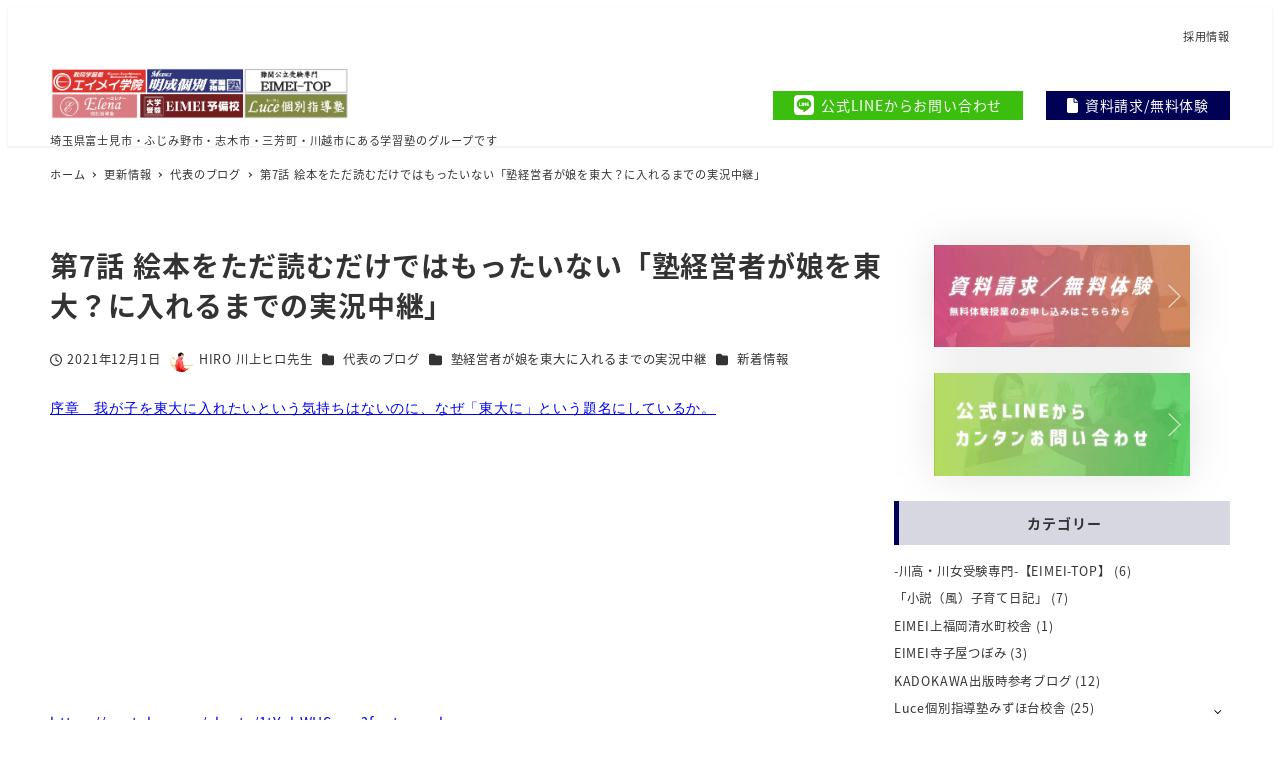

--- FILE ---
content_type: text/html; charset=UTF-8
request_url: https://www.eimei-g.net/%E7%AC%AC7%E8%A9%B1-%E7%B5%B5%E6%9C%AC%E3%82%92%E3%81%9F%E3%81%A0%E8%AA%AD%E3%82%80%E3%81%A0%E3%81%91%E3%81%A7%E3%81%AF%E3%82%82%E3%81%A3%E3%81%9F%E3%81%84%E3%81%AA%E3%81%84%E3%80%8C%E5%A1%BE%E7%B5%8C/
body_size: 26874
content:
<!DOCTYPE html>
<html dir="ltr" lang="ja" data-sticky-footer="true" data-scrolled="false">

<head>
			<meta charset="UTF-8">
		<meta name="viewport" content="width=device-width, initial-scale=1, minimum-scale=1, viewport-fit=cover">
		<title>第7話 絵本をただ読むだけではもったいない「塾経営者が娘を東大？に入れるまでの実況中継」 - 【公式】EIMEI教育学習塾グループ／エイメイ学院・明成個別・Elena個別女子・EIMEI予備校</title>
	<style>img:is([sizes="auto" i], [sizes^="auto," i]) { contain-intrinsic-size: 3000px 1500px }</style>
	
		<!-- All in One SEO 4.9.3 - aioseo.com -->
	<meta name="description" content="序章 我が子を東大に入れたいという気持ちはないのに、なぜ「東大に」という題名にしているか。 ﻿" />
	<meta name="robots" content="max-image-preview:large" />
	<meta name="author" content="HIRO 川上ヒロ先生"/>
	<link rel="canonical" href="https://www.eimei-g.net/%e7%ac%ac7%e8%a9%b1-%e7%b5%b5%e6%9c%ac%e3%82%92%e3%81%9f%e3%81%a0%e8%aa%ad%e3%82%80%e3%81%a0%e3%81%91%e3%81%a7%e3%81%af%e3%82%82%e3%81%a3%e3%81%9f%e3%81%84%e3%81%aa%e3%81%84%e3%80%8c%e5%a1%be%e7%b5%8c/" />
	<meta name="generator" content="All in One SEO (AIOSEO) 4.9.3" />
		<script type="application/ld+json" class="aioseo-schema">
			{"@context":"https:\/\/schema.org","@graph":[{"@type":"BlogPosting","@id":"https:\/\/www.eimei-g.net\/%e7%ac%ac7%e8%a9%b1-%e7%b5%b5%e6%9c%ac%e3%82%92%e3%81%9f%e3%81%a0%e8%aa%ad%e3%82%80%e3%81%a0%e3%81%91%e3%81%a7%e3%81%af%e3%82%82%e3%81%a3%e3%81%9f%e3%81%84%e3%81%aa%e3%81%84%e3%80%8c%e5%a1%be%e7%b5%8c\/#blogposting","name":"\u7b2c7\u8a71 \u7d75\u672c\u3092\u305f\u3060\u8aad\u3080\u3060\u3051\u3067\u306f\u3082\u3063\u305f\u3044\u306a\u3044\u300c\u587e\u7d4c\u55b6\u8005\u304c\u5a18\u3092\u6771\u5927\uff1f\u306b\u5165\u308c\u308b\u307e\u3067\u306e\u5b9f\u6cc1\u4e2d\u7d99\u300d - \u3010\u516c\u5f0f\u3011EIMEI\u6559\u80b2\u5b66\u7fd2\u587e\u30b0\u30eb\u30fc\u30d7\uff0f\u30a8\u30a4\u30e1\u30a4\u5b66\u9662\u30fb\u660e\u6210\u500b\u5225\u30fbElena\u500b\u5225\u5973\u5b50\u30fbEIMEI\u4e88\u5099\u6821","headline":"\u7b2c7\u8a71 \u7d75\u672c\u3092\u305f\u3060\u8aad\u3080\u3060\u3051\u3067\u306f\u3082\u3063\u305f\u3044\u306a\u3044\u300c\u587e\u7d4c\u55b6\u8005\u304c\u5a18\u3092\u6771\u5927\uff1f\u306b\u5165\u308c\u308b\u307e\u3067\u306e\u5b9f\u6cc1\u4e2d\u7d99\u300d","author":{"@id":"https:\/\/www.eimei-g.net\/author\/sitemaster\/#author"},"publisher":{"@id":"https:\/\/www.eimei-g.net\/#organization"},"image":{"@type":"ImageObject","url":"https:\/\/www.eimei-g.net\/wp-content\/uploads\/2021\/11\/EIMEI.png","@id":"https:\/\/www.eimei-g.net\/#articleImage","width":2181,"height":512},"datePublished":"2021-12-01T10:58:12+09:00","dateModified":"2021-12-01T10:58:12+09:00","inLanguage":"ja","mainEntityOfPage":{"@id":"https:\/\/www.eimei-g.net\/%e7%ac%ac7%e8%a9%b1-%e7%b5%b5%e6%9c%ac%e3%82%92%e3%81%9f%e3%81%a0%e8%aa%ad%e3%82%80%e3%81%a0%e3%81%91%e3%81%a7%e3%81%af%e3%82%82%e3%81%a3%e3%81%9f%e3%81%84%e3%81%aa%e3%81%84%e3%80%8c%e5%a1%be%e7%b5%8c\/#webpage"},"isPartOf":{"@id":"https:\/\/www.eimei-g.net\/%e7%ac%ac7%e8%a9%b1-%e7%b5%b5%e6%9c%ac%e3%82%92%e3%81%9f%e3%81%a0%e8%aa%ad%e3%82%80%e3%81%a0%e3%81%91%e3%81%a7%e3%81%af%e3%82%82%e3%81%a3%e3%81%9f%e3%81%84%e3%81%aa%e3%81%84%e3%80%8c%e5%a1%be%e7%b5%8c\/#webpage"},"articleSection":"\u4ee3\u8868\u306e\u30d6\u30ed\u30b0, \u587e\u7d4c\u55b6\u8005\u304c\u5a18\u3092\u6771\u5927\u306b\u5165\u308c\u308b\u307e\u3067\u306e\u5b9f\u6cc1\u4e2d\u7d99, \u65b0\u7740\u60c5\u5831"},{"@type":"BreadcrumbList","@id":"https:\/\/www.eimei-g.net\/%e7%ac%ac7%e8%a9%b1-%e7%b5%b5%e6%9c%ac%e3%82%92%e3%81%9f%e3%81%a0%e8%aa%ad%e3%82%80%e3%81%a0%e3%81%91%e3%81%a7%e3%81%af%e3%82%82%e3%81%a3%e3%81%9f%e3%81%84%e3%81%aa%e3%81%84%e3%80%8c%e5%a1%be%e7%b5%8c\/#breadcrumblist","itemListElement":[{"@type":"ListItem","@id":"https:\/\/www.eimei-g.net#listItem","position":1,"name":"\u30db\u30fc\u30e0","item":"https:\/\/www.eimei-g.net","nextItem":{"@type":"ListItem","@id":"https:\/\/www.eimei-g.net\/category\/eimeikawakami\/#listItem","name":"\u4ee3\u8868\u306e\u30d6\u30ed\u30b0"}},{"@type":"ListItem","@id":"https:\/\/www.eimei-g.net\/category\/eimeikawakami\/#listItem","position":2,"name":"\u4ee3\u8868\u306e\u30d6\u30ed\u30b0","item":"https:\/\/www.eimei-g.net\/category\/eimeikawakami\/","nextItem":{"@type":"ListItem","@id":"https:\/\/www.eimei-g.net\/%e7%ac%ac7%e8%a9%b1-%e7%b5%b5%e6%9c%ac%e3%82%92%e3%81%9f%e3%81%a0%e8%aa%ad%e3%82%80%e3%81%a0%e3%81%91%e3%81%a7%e3%81%af%e3%82%82%e3%81%a3%e3%81%9f%e3%81%84%e3%81%aa%e3%81%84%e3%80%8c%e5%a1%be%e7%b5%8c\/#listItem","name":"\u7b2c7\u8a71 \u7d75\u672c\u3092\u305f\u3060\u8aad\u3080\u3060\u3051\u3067\u306f\u3082\u3063\u305f\u3044\u306a\u3044\u300c\u587e\u7d4c\u55b6\u8005\u304c\u5a18\u3092\u6771\u5927\uff1f\u306b\u5165\u308c\u308b\u307e\u3067\u306e\u5b9f\u6cc1\u4e2d\u7d99\u300d"},"previousItem":{"@type":"ListItem","@id":"https:\/\/www.eimei-g.net#listItem","name":"\u30db\u30fc\u30e0"}},{"@type":"ListItem","@id":"https:\/\/www.eimei-g.net\/%e7%ac%ac7%e8%a9%b1-%e7%b5%b5%e6%9c%ac%e3%82%92%e3%81%9f%e3%81%a0%e8%aa%ad%e3%82%80%e3%81%a0%e3%81%91%e3%81%a7%e3%81%af%e3%82%82%e3%81%a3%e3%81%9f%e3%81%84%e3%81%aa%e3%81%84%e3%80%8c%e5%a1%be%e7%b5%8c\/#listItem","position":3,"name":"\u7b2c7\u8a71 \u7d75\u672c\u3092\u305f\u3060\u8aad\u3080\u3060\u3051\u3067\u306f\u3082\u3063\u305f\u3044\u306a\u3044\u300c\u587e\u7d4c\u55b6\u8005\u304c\u5a18\u3092\u6771\u5927\uff1f\u306b\u5165\u308c\u308b\u307e\u3067\u306e\u5b9f\u6cc1\u4e2d\u7d99\u300d","previousItem":{"@type":"ListItem","@id":"https:\/\/www.eimei-g.net\/category\/eimeikawakami\/#listItem","name":"\u4ee3\u8868\u306e\u30d6\u30ed\u30b0"}}]},{"@type":"Organization","@id":"https:\/\/www.eimei-g.net\/#organization","name":"EIMEI\u6559\u80b2\u5b66\u7fd2\u587e\u30b0\u30eb\u30fc\u30d7\uff0f\u30a8\u30a4\u30e1\u30a4\u5b66\u9662\u30fb\u660e\u6210\u500b\u5225\u30fbElena\u500b\u5225\u5973\u5b50\u30fbEIMEI\u4e88\u5099\u6821","description":"\u57fc\u7389\u770c\u5bcc\u58eb\u898b\u5e02\u30fb\u3075\u3058\u307f\u91ce\u5e02\u30fb\u5fd7\u6728\u5e02\u30fb\u4e09\u82b3\u753a\u30fb\u5ddd\u8d8a\u5e02\u306b\u3042\u308b\u5b66\u7fd2\u587e\u306e\u30b0\u30eb\u30fc\u30d7\u3067\u3059","url":"https:\/\/www.eimei-g.net\/","logo":{"@type":"ImageObject","url":"https:\/\/www.eimei-g.net\/wp-content\/uploads\/2021\/11\/EIMEI.png","@id":"https:\/\/www.eimei-g.net\/%e7%ac%ac7%e8%a9%b1-%e7%b5%b5%e6%9c%ac%e3%82%92%e3%81%9f%e3%81%a0%e8%aa%ad%e3%82%80%e3%81%a0%e3%81%91%e3%81%a7%e3%81%af%e3%82%82%e3%81%a3%e3%81%9f%e3%81%84%e3%81%aa%e3%81%84%e3%80%8c%e5%a1%be%e7%b5%8c\/#organizationLogo","width":2181,"height":512},"image":{"@id":"https:\/\/www.eimei-g.net\/%e7%ac%ac7%e8%a9%b1-%e7%b5%b5%e6%9c%ac%e3%82%92%e3%81%9f%e3%81%a0%e8%aa%ad%e3%82%80%e3%81%a0%e3%81%91%e3%81%a7%e3%81%af%e3%82%82%e3%81%a3%e3%81%9f%e3%81%84%e3%81%aa%e3%81%84%e3%80%8c%e5%a1%be%e7%b5%8c\/#organizationLogo"}},{"@type":"Person","@id":"https:\/\/www.eimei-g.net\/author\/sitemaster\/#author","url":"https:\/\/www.eimei-g.net\/author\/sitemaster\/","name":"HIRO \u5ddd\u4e0a\u30d2\u30ed\u5148\u751f","image":{"@type":"ImageObject","@id":"https:\/\/www.eimei-g.net\/%e7%ac%ac7%e8%a9%b1-%e7%b5%b5%e6%9c%ac%e3%82%92%e3%81%9f%e3%81%a0%e8%aa%ad%e3%82%80%e3%81%a0%e3%81%91%e3%81%a7%e3%81%af%e3%82%82%e3%81%a3%e3%81%9f%e3%81%84%e3%81%aa%e3%81%84%e3%80%8c%e5%a1%be%e7%b5%8c\/#authorImage","url":"https:\/\/secure.gravatar.com\/avatar\/08284696beeec3aacc3bee730732f0083022fda240be886ba4b5a37a7d961113?s=96&d=mm&r=g","width":96,"height":96,"caption":"HIRO \u5ddd\u4e0a\u30d2\u30ed\u5148\u751f"}},{"@type":"WebPage","@id":"https:\/\/www.eimei-g.net\/%e7%ac%ac7%e8%a9%b1-%e7%b5%b5%e6%9c%ac%e3%82%92%e3%81%9f%e3%81%a0%e8%aa%ad%e3%82%80%e3%81%a0%e3%81%91%e3%81%a7%e3%81%af%e3%82%82%e3%81%a3%e3%81%9f%e3%81%84%e3%81%aa%e3%81%84%e3%80%8c%e5%a1%be%e7%b5%8c\/#webpage","url":"https:\/\/www.eimei-g.net\/%e7%ac%ac7%e8%a9%b1-%e7%b5%b5%e6%9c%ac%e3%82%92%e3%81%9f%e3%81%a0%e8%aa%ad%e3%82%80%e3%81%a0%e3%81%91%e3%81%a7%e3%81%af%e3%82%82%e3%81%a3%e3%81%9f%e3%81%84%e3%81%aa%e3%81%84%e3%80%8c%e5%a1%be%e7%b5%8c\/","name":"\u7b2c7\u8a71 \u7d75\u672c\u3092\u305f\u3060\u8aad\u3080\u3060\u3051\u3067\u306f\u3082\u3063\u305f\u3044\u306a\u3044\u300c\u587e\u7d4c\u55b6\u8005\u304c\u5a18\u3092\u6771\u5927\uff1f\u306b\u5165\u308c\u308b\u307e\u3067\u306e\u5b9f\u6cc1\u4e2d\u7d99\u300d - \u3010\u516c\u5f0f\u3011EIMEI\u6559\u80b2\u5b66\u7fd2\u587e\u30b0\u30eb\u30fc\u30d7\uff0f\u30a8\u30a4\u30e1\u30a4\u5b66\u9662\u30fb\u660e\u6210\u500b\u5225\u30fbElena\u500b\u5225\u5973\u5b50\u30fbEIMEI\u4e88\u5099\u6821","description":"\u5e8f\u7ae0 \u6211\u304c\u5b50\u3092\u6771\u5927\u306b\u5165\u308c\u305f\u3044\u3068\u3044\u3046\u6c17\u6301\u3061\u306f\u306a\u3044\u306e\u306b\u3001\u306a\u305c\u300c\u6771\u5927\u306b\u300d\u3068\u3044\u3046\u984c\u540d\u306b\u3057\u3066\u3044\u308b\u304b\u3002 \ufeff","inLanguage":"ja","isPartOf":{"@id":"https:\/\/www.eimei-g.net\/#website"},"breadcrumb":{"@id":"https:\/\/www.eimei-g.net\/%e7%ac%ac7%e8%a9%b1-%e7%b5%b5%e6%9c%ac%e3%82%92%e3%81%9f%e3%81%a0%e8%aa%ad%e3%82%80%e3%81%a0%e3%81%91%e3%81%a7%e3%81%af%e3%82%82%e3%81%a3%e3%81%9f%e3%81%84%e3%81%aa%e3%81%84%e3%80%8c%e5%a1%be%e7%b5%8c\/#breadcrumblist"},"author":{"@id":"https:\/\/www.eimei-g.net\/author\/sitemaster\/#author"},"creator":{"@id":"https:\/\/www.eimei-g.net\/author\/sitemaster\/#author"},"datePublished":"2021-12-01T10:58:12+09:00","dateModified":"2021-12-01T10:58:12+09:00"},{"@type":"WebSite","@id":"https:\/\/www.eimei-g.net\/#website","url":"https:\/\/www.eimei-g.net\/","name":"\u3010\u516c\u5f0f\u3011EIMEI\u6559\u80b2\u5b66\u7fd2\u587e\u30b0\u30eb\u30fc\u30d7\uff0f\u30a8\u30a4\u30e1\u30a4\u5b66\u9662\u30fb\u660e\u6210\u500b\u5225\u30fbElena\u500b\u5225\u5973\u5b50\u30fbEIMEI\u4e88\u5099\u6821","description":"\u57fc\u7389\u770c\u5bcc\u58eb\u898b\u5e02\u30fb\u3075\u3058\u307f\u91ce\u5e02\u30fb\u5fd7\u6728\u5e02\u30fb\u4e09\u82b3\u753a\u30fb\u5ddd\u8d8a\u5e02\u306b\u3042\u308b\u5b66\u7fd2\u587e\u306e\u30b0\u30eb\u30fc\u30d7\u3067\u3059","inLanguage":"ja","publisher":{"@id":"https:\/\/www.eimei-g.net\/#organization"}}]}
		</script>
		<!-- All in One SEO -->

					<meta property="og:title" content="第7話 絵本をただ読むだけではもったいない「塾経営者が娘を東大？に入れるまでの実況中継」">
		
					<meta property="og:type" content="article">
		
					<meta property="og:url" content="https://www.eimei-g.net/%e7%ac%ac7%e8%a9%b1-%e7%b5%b5%e6%9c%ac%e3%82%92%e3%81%9f%e3%81%a0%e8%aa%ad%e3%82%80%e3%81%a0%e3%81%91%e3%81%a7%e3%81%af%e3%82%82%e3%81%a3%e3%81%9f%e3%81%84%e3%81%aa%e3%81%84%e3%80%8c%e5%a1%be%e7%b5%8c/">
		
					<meta property="og:image" content="https://www.eimei-g.net/wp-content/uploads/2021/11/ogp_eimeigroup-1.jpg">
		
					<meta property="og:site_name" content="【公式】EIMEI教育学習塾グループ／エイメイ学院・明成個別・Elena個別女子・EIMEI予備校">
		
					<meta property="og:description" content="序章　我が子を東大に入れたいという気持ちはないのに、なぜ「東大に」という題名にしているか。 &nbsp; ﻿ &hellip;">
		
					<meta property="og:locale" content="ja_JP">
		
				<link rel='dns-prefetch' href='//cdnjs.cloudflare.com' />
<link rel='dns-prefetch' href='//ajax.googleapis.com' />
<link rel='dns-prefetch' href='//www.google.com' />
<link rel='dns-prefetch' href='//www.googletagmanager.com' />
<link rel='dns-prefetch' href='//stats.wp.com' />
<link rel='dns-prefetch' href='//use.fontawesome.com' />
<link rel='preconnect' href='//c0.wp.com' />
<link rel="alternate" type="application/rss+xml" title="【公式】EIMEI教育学習塾グループ／エイメイ学院・明成個別・Elena個別女子・EIMEI予備校 &raquo; フィード" href="https://www.eimei-g.net/feed/" />
<link rel="alternate" type="application/rss+xml" title="【公式】EIMEI教育学習塾グループ／エイメイ学院・明成個別・Elena個別女子・EIMEI予備校 &raquo; コメントフィード" href="https://www.eimei-g.net/comments/feed/" />
		<link rel="profile" href="http://gmpg.org/xfn/11">
												<link rel="pingback" href="https://www.eimei-g.net/xmlrpc.php">
							<link rel="alternate" type="application/rss+xml" title="【公式】EIMEI教育学習塾グループ／エイメイ学院・明成個別・Elena個別女子・EIMEI予備校 &raquo; 第7話 絵本をただ読むだけではもったいない「塾経営者が娘を東大？に入れるまでの実況中継」 のコメントのフィード" href="https://www.eimei-g.net/%e7%ac%ac7%e8%a9%b1-%e7%b5%b5%e6%9c%ac%e3%82%92%e3%81%9f%e3%81%a0%e8%aa%ad%e3%82%80%e3%81%a0%e3%81%91%e3%81%a7%e3%81%af%e3%82%82%e3%81%a3%e3%81%9f%e3%81%84%e3%81%aa%e3%81%84%e3%80%8c%e5%a1%be%e7%b5%8c/feed/" />
<script type="text/javascript">
/* <![CDATA[ */
window._wpemojiSettings = {"baseUrl":"https:\/\/s.w.org\/images\/core\/emoji\/16.0.1\/72x72\/","ext":".png","svgUrl":"https:\/\/s.w.org\/images\/core\/emoji\/16.0.1\/svg\/","svgExt":".svg","source":{"concatemoji":"https:\/\/www.eimei-g.net\/wp-includes\/js\/wp-emoji-release.min.js?ver=6.8.3"}};
/*! This file is auto-generated */
!function(s,n){var o,i,e;function c(e){try{var t={supportTests:e,timestamp:(new Date).valueOf()};sessionStorage.setItem(o,JSON.stringify(t))}catch(e){}}function p(e,t,n){e.clearRect(0,0,e.canvas.width,e.canvas.height),e.fillText(t,0,0);var t=new Uint32Array(e.getImageData(0,0,e.canvas.width,e.canvas.height).data),a=(e.clearRect(0,0,e.canvas.width,e.canvas.height),e.fillText(n,0,0),new Uint32Array(e.getImageData(0,0,e.canvas.width,e.canvas.height).data));return t.every(function(e,t){return e===a[t]})}function u(e,t){e.clearRect(0,0,e.canvas.width,e.canvas.height),e.fillText(t,0,0);for(var n=e.getImageData(16,16,1,1),a=0;a<n.data.length;a++)if(0!==n.data[a])return!1;return!0}function f(e,t,n,a){switch(t){case"flag":return n(e,"\ud83c\udff3\ufe0f\u200d\u26a7\ufe0f","\ud83c\udff3\ufe0f\u200b\u26a7\ufe0f")?!1:!n(e,"\ud83c\udde8\ud83c\uddf6","\ud83c\udde8\u200b\ud83c\uddf6")&&!n(e,"\ud83c\udff4\udb40\udc67\udb40\udc62\udb40\udc65\udb40\udc6e\udb40\udc67\udb40\udc7f","\ud83c\udff4\u200b\udb40\udc67\u200b\udb40\udc62\u200b\udb40\udc65\u200b\udb40\udc6e\u200b\udb40\udc67\u200b\udb40\udc7f");case"emoji":return!a(e,"\ud83e\udedf")}return!1}function g(e,t,n,a){var r="undefined"!=typeof WorkerGlobalScope&&self instanceof WorkerGlobalScope?new OffscreenCanvas(300,150):s.createElement("canvas"),o=r.getContext("2d",{willReadFrequently:!0}),i=(o.textBaseline="top",o.font="600 32px Arial",{});return e.forEach(function(e){i[e]=t(o,e,n,a)}),i}function t(e){var t=s.createElement("script");t.src=e,t.defer=!0,s.head.appendChild(t)}"undefined"!=typeof Promise&&(o="wpEmojiSettingsSupports",i=["flag","emoji"],n.supports={everything:!0,everythingExceptFlag:!0},e=new Promise(function(e){s.addEventListener("DOMContentLoaded",e,{once:!0})}),new Promise(function(t){var n=function(){try{var e=JSON.parse(sessionStorage.getItem(o));if("object"==typeof e&&"number"==typeof e.timestamp&&(new Date).valueOf()<e.timestamp+604800&&"object"==typeof e.supportTests)return e.supportTests}catch(e){}return null}();if(!n){if("undefined"!=typeof Worker&&"undefined"!=typeof OffscreenCanvas&&"undefined"!=typeof URL&&URL.createObjectURL&&"undefined"!=typeof Blob)try{var e="postMessage("+g.toString()+"("+[JSON.stringify(i),f.toString(),p.toString(),u.toString()].join(",")+"));",a=new Blob([e],{type:"text/javascript"}),r=new Worker(URL.createObjectURL(a),{name:"wpTestEmojiSupports"});return void(r.onmessage=function(e){c(n=e.data),r.terminate(),t(n)})}catch(e){}c(n=g(i,f,p,u))}t(n)}).then(function(e){for(var t in e)n.supports[t]=e[t],n.supports.everything=n.supports.everything&&n.supports[t],"flag"!==t&&(n.supports.everythingExceptFlag=n.supports.everythingExceptFlag&&n.supports[t]);n.supports.everythingExceptFlag=n.supports.everythingExceptFlag&&!n.supports.flag,n.DOMReady=!1,n.readyCallback=function(){n.DOMReady=!0}}).then(function(){return e}).then(function(){var e;n.supports.everything||(n.readyCallback(),(e=n.source||{}).concatemoji?t(e.concatemoji):e.wpemoji&&e.twemoji&&(t(e.twemoji),t(e.wpemoji)))}))}((window,document),window._wpemojiSettings);
/* ]]> */
</script>
<link rel='stylesheet' id='wp-like-me-box-css' href='https://www.eimei-g.net/wp-content/themes/snow-monkey/vendor/inc2734/wp-like-me-box/src/assets/css/wp-like-me-box.css?ver=1763361623' type='text/css' media='all' />
<link rel='stylesheet' id='slick-carousel-css' href='https://www.eimei-g.net/wp-content/themes/snow-monkey/vendor/inc2734/wp-awesome-widgets/src/assets/packages/slick-carousel/slick/slick.css?ver=1763361623' type='text/css' media='all' />
<link rel='stylesheet' id='slick-carousel-theme-css' href='https://www.eimei-g.net/wp-content/themes/snow-monkey/vendor/inc2734/wp-awesome-widgets/src/assets/packages/slick-carousel/slick/slick-theme.css?ver=1763361623' type='text/css' media='all' />
<link rel='stylesheet' id='wp-awesome-widgets-css' href='https://www.eimei-g.net/wp-content/themes/snow-monkey/vendor/inc2734/wp-awesome-widgets/src/assets/css/app.css?ver=1763361623' type='text/css' media='all' />
<link rel='stylesheet' id='wp-share-buttons-css' href='https://www.eimei-g.net/wp-content/themes/snow-monkey/vendor/inc2734/wp-share-buttons/src/assets/css/wp-share-buttons.css?ver=1763361623' type='text/css' media='all' />
<link rel='stylesheet' id='wp-pure-css-gallery-css' href='https://www.eimei-g.net/wp-content/themes/snow-monkey/vendor/inc2734/wp-pure-css-gallery/src/assets/css/wp-pure-css-gallery.css?ver=1763361623' type='text/css' media='all' />
<style id='wp-emoji-styles-inline-css' type='text/css'>

	img.wp-smiley, img.emoji {
		display: inline !important;
		border: none !important;
		box-shadow: none !important;
		height: 1em !important;
		width: 1em !important;
		margin: 0 0.07em !important;
		vertical-align: -0.1em !important;
		background: none !important;
		padding: 0 !important;
	}
</style>
<link rel='stylesheet' id='wp-block-library-css' href='https://c0.wp.com/c/6.8.3/wp-includes/css/dist/block-library/style.min.css' type='text/css' media='all' />
<link rel='stylesheet' id='wp-oembed-blog-card-css' href='https://www.eimei-g.net/wp-content/themes/snow-monkey/vendor/inc2734/wp-oembed-blog-card/src/assets/css/app.css?ver=1763361623' type='text/css' media='all' />
<link rel='stylesheet' id='aioseo/css/src/vue/standalone/blocks/table-of-contents/global.scss-css' href='https://www.eimei-g.net/wp-content/plugins/all-in-one-seo-pack/dist/Lite/assets/css/table-of-contents/global.e90f6d47.css?ver=4.9.3' type='text/css' media='all' />
<link rel='stylesheet' id='snow-monkey-blocks-accordion-style-css' href='https://www.eimei-g.net/wp-content/plugins/snow-monkey-blocks/dist/blocks/accordion/style-index.css?ver=21.0.6' type='text/css' media='all' />
<link rel='stylesheet' id='snow-monkey-blocks-alert-style-css' href='https://www.eimei-g.net/wp-content/plugins/snow-monkey-blocks/dist/blocks/alert/style-index.css?ver=21.0.6' type='text/css' media='all' />
<link rel='stylesheet' id='snow-monkey-blocks-balloon-style-css' href='https://www.eimei-g.net/wp-content/plugins/snow-monkey-blocks/dist/blocks/balloon/style-index.css?ver=21.0.6' type='text/css' media='all' />
<style id='snow-monkey-blocks-box-style-inline-css' type='text/css'>
.smb-box{--smb-box--background-color:#0000;--smb-box--background-image:initial;--smb-box--background-opacity:1;--smb-box--border-color:var(--_lighter-color-gray);--smb-box--border-style:solid;--smb-box--border-width:0px;--smb-box--border-radius:var(--_global--border-radius);--smb-box--box-shadow:initial;--smb-box--color:inherit;--smb-box--padding:var(--_padding1);border-radius:var(--smb-box--border-radius);border-width:0;box-shadow:var(--smb-box--box-shadow);color:var(--smb-box--color);overflow:visible;padding:var(--smb-box--padding);position:relative}.smb-box--p-s{--smb-box--padding:var(--_padding-1)}.smb-box--p-l{--smb-box--padding:var(--_padding2)}.smb-box__background{background-color:var(--smb-box--background-color);background-image:var(--smb-box--background-image);border:var(--smb-box--border-width) var(--smb-box--border-style) var(--smb-box--border-color);border-radius:var(--smb-box--border-radius);bottom:0;display:block;left:0;opacity:var(--smb-box--background-opacity);position:absolute;right:0;top:0}.smb-box__body{position:relative}.smb-box--has-link{cursor:pointer}.smb-box--has-link:has(:focus-visible){outline:auto;outline:auto -webkit-focus-ring-color}.smb-box__link{display:block!important;height:0!important;position:static!important;text-indent:-99999px!important;width:0!important}:where(.smb-box__body.is-layout-constrained>*){--wp--style--global--content-size:100%;--wp--style--global--wide-size:100%}

</style>
<link rel='stylesheet' id='snow-monkey-blocks-btn-style-css' href='https://www.eimei-g.net/wp-content/plugins/snow-monkey-blocks/dist/blocks/btn/style-index.css?ver=23.0.0' type='text/css' media='all' />
<style id='snow-monkey-blocks-buttons-style-inline-css' type='text/css'>
.smb-buttons{--smb-buttons--gap:var(--_margin1);display:flex;flex-wrap:wrap;gap:var(--smb-buttons--gap)}.smb-buttons.has-text-align-left,.smb-buttons.is-content-justification-left{justify-content:flex-start}.smb-buttons.has-text-align-center,.smb-buttons.is-content-justification-center{justify-content:center}.smb-buttons.has-text-align-right,.smb-buttons.is-content-justification-right{justify-content:flex-end}.smb-buttons.is-content-justification-space-between{justify-content:space-between}.smb-buttons>.smb-btn-wrapper{flex:0 1 auto;margin:0}.smb-buttons>.smb-btn-wrapper--full{flex:1 1 auto}@media not all and (min-width:640px){.smb-buttons>.smb-btn-wrapper--more-wider{flex:1 1 auto}}

</style>
<link rel='stylesheet' id='snow-monkey-blocks-categories-list-style-css' href='https://www.eimei-g.net/wp-content/plugins/snow-monkey-blocks/dist/blocks/categories-list/style-index.css?ver=21.0.6' type='text/css' media='all' />
<style id='snow-monkey-blocks-container-style-inline-css' type='text/css'>
.smb-container__body{margin-left:auto;margin-right:auto;max-width:100%}.smb-container--no-gutters{padding-left:0!important;padding-right:0!important}:where(.smb-container__body.is-layout-constrained>*){--wp--style--global--content-size:100%;--wp--style--global--wide-size:100%}

</style>
<style id='snow-monkey-blocks-contents-outline-style-inline-css' type='text/css'>
.smb-contents-outline{--smb-contents-outline--background-color:var(--wp--preset--color--sm-lightest-gray);--smb-contents-outline--color:inherit;background-color:var(--smb-contents-outline--background-color);color:var(--smb-contents-outline--color);padding:0!important}.smb-contents-outline .wpco{background-color:inherit;color:inherit}

</style>
<style id='snow-monkey-blocks-countdown-style-inline-css' type='text/css'>
.smb-countdown{--smb-countdown--gap:var(--_margin-2);--smb-countdown--numeric-color:currentColor;--smb-countdown--clock-color:currentColor}.smb-countdown__list{align-items:center;align-self:center;display:flex;flex-direction:row;flex-wrap:wrap;list-style-type:none;margin-left:0;padding-left:0}.smb-countdown__list-item{margin:0 var(--smb-countdown--gap);text-align:center}.smb-countdown__list-item:first-child{margin-left:0}.smb-countdown__list-item:last-child{margin-right:0}.smb-countdown__list-item__numeric{color:var(--smb-countdown--numeric-color);display:block;--_font-size-level:3;font-size:var(--_fluid-font-size);font-weight:700;line-height:var(--_line-height)}.smb-countdown__list-item__clock{color:var(--smb-countdown--clock-color);display:block;--_font-size-level:-1;font-size:var(--_font-size);line-height:var(--_line-height)}.smb-countdown .align-center{justify-content:center}.smb-countdown .align-left{justify-content:flex-start}.smb-countdown .align-right{justify-content:flex-end}.is-style-inline .smb-countdown__list-item__clock,.is-style-inline .smb-countdown__list-item__numeric{display:inline}

</style>
<style id='snow-monkey-blocks-directory-structure-style-inline-css' type='text/css'>
.smb-directory-structure{--smb-directory-structure--background-color:var(--_lightest-color-gray);--smb-directory-structure--padding:var(--_padding1);--smb-directory-structure--gap:var(--_margin-2);--smb-directory-structure--icon-color:inherit;background-color:var(--smb-directory-structure--background-color);overflow-x:auto;overflow-y:hidden;padding:var(--smb-directory-structure--padding)}.smb-directory-structure>*+*{margin-top:var(--smb-directory-structure--gap)}.smb-directory-structure__item p{align-items:flex-start;display:flex;flex-wrap:nowrap}.smb-directory-structure .fa-fw{color:var(--smb-directory-structure--icon-color);width:auto}.smb-directory-structure .svg-inline--fa{display:var(--fa-display,inline-block);height:1em;overflow:visible;vertical-align:-.125em}.smb-directory-structure__item__name{margin-left:.5em;white-space:nowrap}.smb-directory-structure__item__list{margin-left:1.5em}.smb-directory-structure__item__list>*{margin-top:var(--smb-directory-structure--gap)}

</style>
<style id='snow-monkey-blocks-evaluation-star-style-inline-css' type='text/css'>
.smb-evaluation-star{--smb-evaluation-star--gap:var(--_margin-2);--smb-evaluation-star--icon-color:#f9bb2d;--smb-evaluation-star--numeric-color:currentColor;align-items:center;display:flex;gap:var(--smb-evaluation-star--gap)}.smb-evaluation-star--title-right .smb-evaluation-star__title{order:1}.smb-evaluation-star__body{display:inline-flex;gap:var(--smb-evaluation-star--gap)}.smb-evaluation-star__numeric{color:var(--smb-evaluation-star--numeric-color);font-weight:700}.smb-evaluation-star__numeric--right{order:1}.smb-evaluation-star__icon{color:var(--smb-evaluation-star--icon-color);display:inline-block}.smb-evaluation-star .svg-inline--fa{display:var(--fa-display,inline-block);height:1em;overflow:visible;vertical-align:-.125em}

</style>
<style id='snow-monkey-blocks-faq-style-inline-css' type='text/css'>
.smb-faq{--smb-faq--border-color:var(--_lighter-color-gray);--smb-faq--label-color:initial;--smb-faq--item-gap:var(--_margin1);--smb-faq--item-question-label-color:currentColor;--smb-faq--item-answer-label-color:currentColor;border-top:1px solid var(--smb-faq--border-color)}.smb-faq__item{border-bottom:1px solid var(--smb-faq--border-color);padding:var(--_padding1) 0}.smb-faq__item__answer,.smb-faq__item__question{display:flex;flex-direction:row;flex-wrap:nowrap}.smb-faq__item__answer__label,.smb-faq__item__question__label{flex:0 0 0%;margin-right:var(--smb-faq--item-gap);margin-top:calc(var(--_half-leading)*-1em - .125em);--_font-size-level:3;font-size:var(--_fluid-font-size);font-weight:400;line-height:var(--_line-height);min-width:.8em}.smb-faq__item__answer__body,.smb-faq__item__question__body{flex:1 1 auto;margin-top:calc(var(--_half-leading)*-1em)}.smb-faq__item__question{font-weight:700;margin:0 0 var(--smb-faq--item-gap)}.smb-faq__item__question__label{color:var(--smb-faq--item-question-label-color)}.smb-faq__item__answer__label{color:var(--smb-faq--item-answer-label-color)}:where(.smb-faq__item__answer__body.is-layout-constrained>*){--wp--style--global--content-size:100%;--wp--style--global--wide-size:100%}

</style>
<style id='snow-monkey-blocks-flex-style-inline-css' type='text/css'>
.smb-flex{--smb-flex--box-shadow:none;box-shadow:var(--smb-flex--box-shadow);flex-direction:column}.smb-flex.is-horizontal{flex-direction:row}.smb-flex.is-vertical{flex-direction:column}.smb-flex>*{--smb--flex-grow:0;--smb--flex-shrink:1;--smb--flex-basis:auto;flex-basis:var(--smb--flex-basis);flex-grow:var(--smb--flex-grow);flex-shrink:var(--smb--flex-shrink);min-width:0}

</style>
<style id='snow-monkey-blocks-grid-style-inline-css' type='text/css'>
.smb-grid{--smb-grid--gap:0px;--smb-grid--column-auto-repeat:auto-fit;--smb-grid--columns:1;--smb-grid--column-min-width:250px;--smb-grid--grid-template-columns:none;--smb-grid--rows:1;--smb-grid--grid-template-rows:none;display:grid;gap:var(--smb-grid--gap)}.smb-grid>*{--smb--justify-self:stretch;--smb--align-self:stretch;--smb--grid-column:auto;--smb--grid-row:auto;align-self:var(--smb--align-self);grid-column:var(--smb--grid-column);grid-row:var(--smb--grid-row);justify-self:var(--smb--justify-self);margin-bottom:0;margin-top:0;min-width:0}.smb-grid--columns\:columns{grid-template-columns:repeat(var(--smb-grid--columns),1fr)}.smb-grid--columns\:min{grid-template-columns:repeat(var(--smb-grid--column-auto-repeat),minmax(min(var(--smb-grid--column-min-width),100%),1fr))}.smb-grid--columns\:free{grid-template-columns:var(--smb-grid--grid-template-columns)}.smb-grid--rows\:rows{grid-template-rows:repeat(var(--smb-grid--rows),1fr)}.smb-grid--rows\:free{grid-template-rows:var(--smb-grid--grid-template-rows)}

</style>
<link rel='stylesheet' id='snow-monkey-blocks-hero-header-style-css' href='https://www.eimei-g.net/wp-content/plugins/snow-monkey-blocks/dist/blocks/hero-header/style-index.css?ver=21.0.6' type='text/css' media='all' />
<link rel='stylesheet' id='snow-monkey-blocks-information-style-css' href='https://www.eimei-g.net/wp-content/plugins/snow-monkey-blocks/dist/blocks/information/style-index.css?ver=21.0.6' type='text/css' media='all' />
<style id='snow-monkey-blocks-list-style-inline-css' type='text/css'>
.smb-list{--smb-list--gap:var(--_margin-2)}.smb-list ul{list-style:none!important}.smb-list ul *>li:first-child,.smb-list ul li+li{margin-top:var(--smb-list--gap)}.smb-list ul>li{position:relative}.smb-list ul>li .smb-list__icon{left:-1.5em;position:absolute}

</style>
<link rel='stylesheet' id='snow-monkey-blocks-media-text-style-css' href='https://www.eimei-g.net/wp-content/plugins/snow-monkey-blocks/dist/blocks/media-text/style-index.css?ver=21.0.6' type='text/css' media='all' />
<link rel='stylesheet' id='snow-monkey-blocks-panels-style-css' href='https://www.eimei-g.net/wp-content/plugins/snow-monkey-blocks/dist/blocks/panels/style-index.css?ver=23.0.2' type='text/css' media='all' />
<style id='snow-monkey-blocks-price-menu-style-inline-css' type='text/css'>
.smb-price-menu{--smb-price-menu--border-color:var(--_lighter-color-gray);--smb-price-menu--item-padding:var(--_padding-1);border-top:1px solid var(--smb-price-menu--border-color)}.smb-price-menu>.smb-price-menu__item{margin-bottom:0;margin-top:0}.smb-price-menu__item{border-bottom:1px solid var(--smb-price-menu--border-color);column-gap:var(--_margin-1);padding:var(--smb-price-menu--item-padding) 0}@media(min-width:640px){.smb-price-menu__item{align-items:center;display:flex;flex-direction:row;flex-wrap:nowrap;justify-content:space-between}.smb-price-menu__item>:where(.smb-price-menu__item__title){flex:1 1 auto}.smb-price-menu__item>:where(.smb-price-menu__item__price){flex:0 0 auto}}

</style>
<style id='snow-monkey-blocks-rating-box-style-inline-css' type='text/css'>
.smb-rating-box{--smb-rating-box--gap:var(--_margin-1);--smb-rating-box--bar-border-radius:var(--_global--border-radius);--smb-rating-box--bar-background-color:var(--_lighter-color-gray);--smb-rating-box--bar-height:1rem;--smb-rating-box--rating-background-color:#f9bb2d}.smb-rating-box>.smb-rating-box__item__title{margin-bottom:var(--_margin-2)}.smb-rating-box__body>*+*{margin-top:var(--smb-rating-box--gap)}.smb-rating-box__item{display:grid;gap:var(--_margin-2)}.smb-rating-box__item__body{align-items:end;display:grid;gap:var(--_margin1);grid-template-columns:1fr auto}.smb-rating-box__item__numeric{--_font-size-level:-2;font-size:var(--_font-size);line-height:var(--_line-height)}.smb-rating-box__item__evaluation{grid-column:1/-1}.smb-rating-box__item__evaluation__bar,.smb-rating-box__item__evaluation__rating{border-radius:var(--smb-rating-box--bar-border-radius);height:var(--smb-rating-box--bar-height)}.smb-rating-box__item__evaluation__bar{background-color:var(--smb-rating-box--bar-background-color);position:relative}.smb-rating-box__item__evaluation__rating{background-color:var(--smb-rating-box--rating-background-color);left:0;position:absolute;top:0}.smb-rating-box__item__evaluation__numeric{bottom:calc(var(--smb-rating-box--bar-height) + var(--_s-2));position:absolute;right:0;--_font-size-level:-2;font-size:var(--_font-size);line-height:var(--_line-height)}

</style>
<style id='snow-monkey-blocks-read-more-box-style-inline-css' type='text/css'>
.smb-read-more-box{--smb-read-more-box--content-height:100px;--smb-read-more-box--mask-color:var(--_global--background-color,#fff)}.smb-read-more-box__content{--_transition-duration:var(--_global--transition-duration);--_transition-function-timing:var(--_global--transition-function-timing);--_transition-delay:var(--_global--transition-delay);overflow:hidden;position:relative;transition:height var(--_transition-duration) var(--_transition-function-timing) var(--_transition-delay)}.smb-read-more-box__content[aria-hidden=true]{height:var(--smb-read-more-box--content-height)}.smb-read-more-box__action{display:flex;flex-wrap:wrap;margin-top:var(--_padding-1)}.smb-read-more-box__action.is-content-justification-left{justify-content:start}.smb-read-more-box__action.is-content-justification-center{justify-content:center}.smb-read-more-box__action.is-content-justification-right{justify-content:end}.smb-read-more-box__btn-wrapper.smb-btn-wrapper--full{flex-grow:1}.smb-read-more-box__button{cursor:pointer}.smb-read-more-box--has-mask .smb-read-more-box__content[aria-hidden=true]:after{background:linear-gradient(to bottom,#0000 0,var(--smb-read-more-box--mask-color) 100%);content:"";display:block;height:50px;inset:auto 0 0 0;position:absolute}.smb-read-more-box.is-style-ghost .smb-read-more-box__button{--smb-btn--color:var(--smb-btn--style--ghost--color);background-color:#0000;border:1px solid var(--smb-btn--style--ghost--border-color)}.smb-read-more-box.is-style-text .smb-read-more-box__button{--smb-btn--background-color:#0000;--smb-btn--color:var(--smb-btn--style--text--color);--smb-btn--padding:0px;border:none}:where(.smb-read-more-box__content.is-layout-constrained>*){--wp--style--global--content-size:100%;--wp--style--global--wide-size:100%}

</style>
<link rel='stylesheet' id='snow-monkey-blocks-section-style-css' href='https://www.eimei-g.net/wp-content/plugins/snow-monkey-blocks/dist/blocks/section/style-index.css?ver=24.1.1' type='text/css' media='all' />
<link rel='stylesheet' id='snow-monkey-blocks-step-style-css' href='https://www.eimei-g.net/wp-content/plugins/snow-monkey-blocks/dist/blocks/step/style-index.css?ver=24.1.0' type='text/css' media='all' />
<link rel='stylesheet' id='snow-monkey-blocks-tabs-style-css' href='https://www.eimei-g.net/wp-content/plugins/snow-monkey-blocks/dist/blocks/tabs/style-index.css?ver=22.2.3' type='text/css' media='all' />
<style id='snow-monkey-blocks-taxonomy-terms-style-inline-css' type='text/css'>
.smb-taxonomy-terms__item>a{align-items:center;display:inline-flex!important}.smb-taxonomy-terms__item__count{display:inline-block;margin-left:.4em;text-decoration:none}.smb-taxonomy-terms__item__count span{align-items:center;display:inline-flex}.smb-taxonomy-terms__item__count span:before{content:"(";font-size:.8em}.smb-taxonomy-terms__item__count span:after{content:")";font-size:.8em}.smb-taxonomy-terms.is-style-tag .smb-taxonomy-terms__list{list-style:none;margin-left:0;padding-left:0}.smb-taxonomy-terms.is-style-tag .smb-taxonomy-terms__item{display:inline-block;margin:4px 4px 4px 0}.smb-taxonomy-terms.is-style-slash .smb-taxonomy-terms__list{display:flex;flex-wrap:wrap;list-style:none;margin-left:0;padding-left:0}.smb-taxonomy-terms.is-style-slash .smb-taxonomy-terms__item{display:inline-block}.smb-taxonomy-terms.is-style-slash .smb-taxonomy-terms__item:not(:last-child):after{content:"/";display:inline-block;margin:0 .5em}

</style>
<style id='snow-monkey-blocks-testimonial-style-inline-css' type='text/css'>
.smb-testimonial__item{display:flex;flex-direction:row;flex-wrap:nowrap;justify-content:center}.smb-testimonial__item__figure{border-radius:100%;flex:0 0 auto;height:48px;margin-right:var(--_margin-1);margin-top:calc(var(--_half-leading)*1rem);overflow:hidden;width:48px}.smb-testimonial__item__figure img{height:100%;object-fit:cover;object-position:50% 50%;width:100%}.smb-testimonial__item__body{flex:1 1 auto;max-width:100%}.smb-testimonial__item__name{--_font-size-level:-2;font-size:var(--_font-size);line-height:var(--_line-height)}.smb-testimonial__item__name a{color:inherit}.smb-testimonial__item__lede{--_font-size-level:-2;font-size:var(--_font-size);line-height:var(--_line-height)}.smb-testimonial__item__lede a{color:inherit}.smb-testimonial__item__content{margin-bottom:var(--_margin-1);--_font-size-level:-1;font-size:var(--_font-size);line-height:var(--_line-height)}.smb-testimonial__item__content:after{background-color:currentColor;content:"";display:block;height:1px;margin-top:var(--_margin-1);width:2rem}

</style>
<link rel='stylesheet' id='snow-monkey-forms-control-checkboxes-style-css' href='https://www.eimei-g.net/wp-content/plugins/snow-monkey-forms/dist/blocks/checkboxes/style-index.css?ver=7.1.0' type='text/css' media='all' />
<link rel='stylesheet' id='snow-monkey-forms-control-file-style-css' href='https://www.eimei-g.net/wp-content/plugins/snow-monkey-forms/dist/blocks/file/style-index.css?ver=9.0.0' type='text/css' media='all' />
<style id='snow-monkey-forms-item-style-inline-css' type='text/css'>
.smf-item label{cursor:pointer}.smf-item__description{color:var(--_dark-color-gray);margin-top:var(--_margin-2);--_font-size-level:-1;font-size:var(--_font-size);line-height:var(--_line-height)}

</style>
<link rel='stylesheet' id='snow-monkey-forms-control-radio-buttons-style-css' href='https://www.eimei-g.net/wp-content/plugins/snow-monkey-forms/dist/blocks/radio-buttons/style-index.css?ver=7.1.0' type='text/css' media='all' />
<style id='snow-monkey-forms-control-select-style-inline-css' type='text/css'>
.smf-form .smf-select-control{display:inline-block;position:relative}.smf-form .smf-select-control__toggle{display:none}.smf-form .smf-select-control__control{appearance:none;background-color:#0000;cursor:pointer;display:inline-block;max-width:100%;padding:.75rem 1rem;padding-right:var(--_s1);position:relative;z-index:1;--_border-radius:var(--_global--border-radius);--_border-color:var(--_form-control-border-color);border:1px solid var(--_border-color);border-radius:var(--_border-radius);outline:0;--_transition-duration:var(--_global--transition-duration);--_transition-function-timing:var(--_global--transition-function-timing);--_transition-delay:var(--_global--transition-delay);transition:border var(--_transition-duration) var(--_transition-function-timing) var(--_transition-delay)}.smf-form .smf-select-control__control:hover{--_border-color:var(--_form-control-border-color-hover)}.smf-form .smf-select-control__control:active,.smf-form .smf-select-control__control:focus,.smf-form .smf-select-control__control:focus-within,.smf-form .smf-select-control__control[aria-selected=true]{--_border-color:var(--_form-control-border-color-focus)}.smf-form .smf-select-control__control>input,.smf-form .smf-select-control__control>textarea{border:none;outline:none}.smf-form .smf-select-control__control:focus+.smf-select-control__toggle:before{border-color:#3a87fd}.smf-form .smf-select-control__control:disabled+.smf-select-control__toggle{background-color:var(--_lightest-color-gray)}.smf-form .smf-select-control__toggle{background-color:var(--_color-white);bottom:0;display:block;left:0;position:absolute;right:0;top:0;z-index:0}.smf-form .smf-select-control__toggle:before{border-color:currentcolor;border-style:solid;border-width:0 1px 1px 0;content:"";display:block;height:6px;position:absolute;right:calc(var(--_s-1) - 6px);top:calc(50% - 4px);transform:rotate(45deg);width:6px}.smf-select-control__control{color:inherit}

</style>
<style id='snow-monkey-forms-control-text-style-inline-css' type='text/css'>
.smf-form .smf-text-control__control{background-color:var(--_color-white);box-shadow:inset 0 1px 1px rgba(0,0,0,.035);max-width:100%;padding:.75rem 1rem;--_border-radius:var(--_global--border-radius);--_border-color:var(--_form-control-border-color);border:1px solid var(--_border-color);border-radius:var(--_border-radius);outline:0;--_transition-duration:var(--_global--transition-duration);--_transition-function-timing:var(--_global--transition-function-timing);--_transition-delay:var(--_global--transition-delay);transition:border var(--_transition-duration) var(--_transition-function-timing) var(--_transition-delay)}.smf-form .smf-text-control__control:hover{--_border-color:var(--_form-control-border-color-hover)}.smf-form .smf-text-control__control:active,.smf-form .smf-text-control__control:focus,.smf-form .smf-text-control__control:focus-within,.smf-form .smf-text-control__control[aria-selected=true]{--_border-color:var(--_form-control-border-color-focus)}.smf-form .smf-text-control__control>input,.smf-form .smf-text-control__control>textarea{border:none;outline:none}.smf-form .smf-text-control__control:disabled{background-color:var(--_lightest-color-gray)}textarea.smf-form .smf-text-control__control{height:auto;width:100%}.smf-text-control{line-height:1}

</style>
<style id='snow-monkey-forms-control-textarea-style-inline-css' type='text/css'>
.smf-form .smf-textarea-control__control{background-color:var(--_color-white);box-shadow:inset 0 1px 1px rgba(0,0,0,.035);display:block;max-width:100%;padding:.75rem 1rem;width:100%;--_border-radius:var(--_global--border-radius);--_border-color:var(--_form-control-border-color);border:1px solid var(--_border-color);border-radius:var(--_border-radius);outline:0;--_transition-duration:var(--_global--transition-duration);--_transition-function-timing:var(--_global--transition-function-timing);--_transition-delay:var(--_global--transition-delay);transition:border var(--_transition-duration) var(--_transition-function-timing) var(--_transition-delay)}.smf-form .smf-textarea-control__control:hover{--_border-color:var(--_form-control-border-color-hover)}.smf-form .smf-textarea-control__control:active,.smf-form .smf-textarea-control__control:focus,.smf-form .smf-textarea-control__control:focus-within,.smf-form .smf-textarea-control__control[aria-selected=true]{--_border-color:var(--_form-control-border-color-focus)}.smf-form .smf-textarea-control__control>input,.smf-form .smf-textarea-control__control>textarea{border:none;outline:none}.smf-form .smf-textarea-control__control:disabled{background-color:var(--_lightest-color-gray)}textarea.smf-form .smf-textarea-control__control{height:auto;width:100%}

</style>
<link rel='stylesheet' id='mediaelement-css' href='https://c0.wp.com/c/6.8.3/wp-includes/js/mediaelement/mediaelementplayer-legacy.min.css' type='text/css' media='all' />
<link rel='stylesheet' id='wp-mediaelement-css' href='https://c0.wp.com/c/6.8.3/wp-includes/js/mediaelement/wp-mediaelement.min.css' type='text/css' media='all' />
<style id='jetpack-sharing-buttons-style-inline-css' type='text/css'>
.jetpack-sharing-buttons__services-list{display:flex;flex-direction:row;flex-wrap:wrap;gap:0;list-style-type:none;margin:5px;padding:0}.jetpack-sharing-buttons__services-list.has-small-icon-size{font-size:12px}.jetpack-sharing-buttons__services-list.has-normal-icon-size{font-size:16px}.jetpack-sharing-buttons__services-list.has-large-icon-size{font-size:24px}.jetpack-sharing-buttons__services-list.has-huge-icon-size{font-size:36px}@media print{.jetpack-sharing-buttons__services-list{display:none!important}}.editor-styles-wrapper .wp-block-jetpack-sharing-buttons{gap:0;padding-inline-start:0}ul.jetpack-sharing-buttons__services-list.has-background{padding:1.25em 2.375em}
</style>
<link rel='stylesheet' id='spider-css' href='https://www.eimei-g.net/wp-content/plugins/snow-monkey-blocks/dist/packages/spider/dist/css/spider.css?ver=1766097268' type='text/css' media='all' />
<link rel='stylesheet' id='snow-monkey-blocks-css' href='https://www.eimei-g.net/wp-content/plugins/snow-monkey-blocks/dist/css/blocks.css?ver=1766097268' type='text/css' media='all' />
<link rel='stylesheet' id='snow-monkey-app-css' href='https://www.eimei-g.net/wp-content/themes/snow-monkey/assets/css/app/app.css?ver=1763361623' type='text/css' media='all' />
<style id='snow-monkey-app-inline-css' type='text/css'>
@font-face { font-family: "Noto Sans JP"; font-style: normal; font-weight: 400; src: url("https://www.eimei-g.net/wp-content/themes/snow-monkey/assets/fonts/NotoSansJP-Regular.woff2") format("woff2"); }@font-face { font-family: "Noto Sans JP"; font-style: normal; font-weight: 700; src: url("https://www.eimei-g.net/wp-content/themes/snow-monkey/assets/fonts/NotoSansJP-Bold.woff2") format("woff2"); }@font-face { font-family: "Noto Serif JP"; font-style: normal; font-weight: 400; src: url("https://www.eimei-g.net/wp-content/themes/snow-monkey/assets/fonts/NotoSerifJP-Regular.woff2") format("woff2"); }@font-face { font-family: "Noto Serif JP"; font-style: normal; font-weight: 700; src: url("https://www.eimei-g.net/wp-content/themes/snow-monkey/assets/fonts/NotoSerifJP-Bold.woff2") format("woff2"); }@font-face { font-family: "M PLUS 1p"; font-style: normal; font-weight: 400; src: url("https://www.eimei-g.net/wp-content/themes/snow-monkey/assets/fonts/MPLUS1p-Regular.woff2") format("woff2"); }@font-face { font-family: "M PLUS 1p"; font-style: normal; font-weight: 700; src: url("https://www.eimei-g.net/wp-content/themes/snow-monkey/assets/fonts/MPLUS1p-Bold.woff2") format("woff2"); }@font-face { font-family: "M PLUS Rounded 1c"; font-style: normal; font-weight: 400; src: url("https://www.eimei-g.net/wp-content/themes/snow-monkey/assets/fonts/MPLUSRounded1c-Regular.woff2") format("woff2"); }@font-face { font-family: "M PLUS Rounded 1c"; font-style: normal; font-weight: 700; src: url("https://www.eimei-g.net/wp-content/themes/snow-monkey/assets/fonts/MPLUSRounded1c-Bold.woff2") format("woff2"); }@font-face { font-family: "BIZ UDPGothic"; font-style: normal; font-weight: 400; src: url("https://www.eimei-g.net/wp-content/themes/snow-monkey/assets/fonts/BIZUDPGothic-Regular.woff2") format("woff2"); }@font-face { font-family: "BIZ UDPGothic"; font-style: normal; font-weight: 700; src: url("https://www.eimei-g.net/wp-content/themes/snow-monkey/assets/fonts/BIZUDPGothic-Bold.woff2") format("woff2"); }@font-face { font-family: "BIZ UDPMincho"; font-style: normal; font-weight: 400; src: url("https://www.eimei-g.net/wp-content/themes/snow-monkey/assets/fonts/BIZUDPMincho-Regular.woff2") format("woff2"); }@font-face { font-family: "BIZ UDPMincho"; font-style: normal; font-weight: 700; src: url("https://www.eimei-g.net/wp-content/themes/snow-monkey/assets/fonts/BIZUDPMincho-Bold.woff2") format("woff2"); }
input[type="email"],input[type="number"],input[type="password"],input[type="search"],input[type="tel"],input[type="text"],input[type="url"],textarea { font-size: 14px }
:root { --_global--container-max-width: 1180px;--_margin-scale: 1;--_space: 1.8rem;--_space-unitless: 1.8;--accent-color: #000154;--wp--preset--color--accent-color: var(--accent-color);--dark-accent-color: #000000;--light-accent-color: #0002ba;--lighter-accent-color: #0003ff;--lightest-accent-color: #1215ff;--sub-accent-color: #707593;--wp--preset--color--sub-accent-color: var(--sub-accent-color);--dark-sub-accent-color: #444759;--light-sub-accent-color: #aaadbf;--lighter-sub-accent-color: #d1d3dd;--lightest-sub-accent-color: #dcdde4;--header-text-color: #333333;--overlay-header-text-color: #333333;--drop-nav-text-color: #333333;--_half-leading: 0.3;--font-family: "Noto Sans JP",sans-serif;--_global--font-family: var(--font-family);--_global--font-size-px: 14px }
html { letter-spacing: 0.05rem }
.p-infobar__inner { background-color: #000154 }
.p-infobar__content { color: #fff }
</style>
<link rel='stylesheet' id='snow-monkey-editor-css' href='https://www.eimei-g.net/wp-content/plugins/snow-monkey-editor/dist/css/app.css?ver=1763721392' type='text/css' media='all' />
<link rel='stylesheet' id='snow-monkey-editor@front-css' href='https://www.eimei-g.net/wp-content/plugins/snow-monkey-editor/dist/css/front.css?ver=1763721392' type='text/css' media='all' />
<link rel='stylesheet' id='snow-monkey-forms-css' href='https://www.eimei-g.net/wp-content/plugins/snow-monkey-forms/dist/css/app.css?ver=1767436495' type='text/css' media='all' />
<link rel='stylesheet' id='snow-monkey-snow-monkey-forms-app-css' href='https://www.eimei-g.net/wp-content/themes/snow-monkey/assets/css/dependency/snow-monkey-forms/app.css?ver=1763361623' type='text/css' media='all' />
<link rel='stylesheet' id='snow-monkey-snow-monkey-forms-theme-css' href='https://www.eimei-g.net/wp-content/themes/snow-monkey/assets/css/dependency/snow-monkey-forms/app-theme.css?ver=1763361623' type='text/css' media='all' />
<link rel='stylesheet' id='snow-monkey-snow-monkey-blocks-app-css' href='https://www.eimei-g.net/wp-content/themes/snow-monkey/assets/css/dependency/snow-monkey-blocks/app.css?ver=1763361623' type='text/css' media='all' />
<link rel='stylesheet' id='snow-monkey-snow-monkey-blocks-theme-css' href='https://www.eimei-g.net/wp-content/themes/snow-monkey/assets/css/dependency/snow-monkey-blocks/app-theme.css?ver=1763361623' type='text/css' media='all' />
<link rel='stylesheet' id='snow-monkey-blocks-btn-box-style-css' href='https://www.eimei-g.net/wp-content/plugins/snow-monkey-blocks/dist/blocks/btn-box/style-index.css?ver=1766097268' type='text/css' media='all' />
<link rel='stylesheet' id='snow-monkey-blocks-items-style-css' href='https://www.eimei-g.net/wp-content/plugins/snow-monkey-blocks/dist/blocks/items/style-index.css?ver=1766097268' type='text/css' media='all' />
<link rel='stylesheet' id='snow-monkey-blocks-pricing-table-style-css' href='https://www.eimei-g.net/wp-content/plugins/snow-monkey-blocks/dist/blocks/pricing-table/style-index.css?ver=1766097268' type='text/css' media='all' />
<link rel='stylesheet' id='snow-monkey-blocks-section-break-the-grid-style-css' href='https://www.eimei-g.net/wp-content/plugins/snow-monkey-blocks/dist/blocks/section-break-the-grid/style-index.css?ver=1766097268' type='text/css' media='all' />
<link rel='stylesheet' id='snow-monkey-blocks-section-side-heading-style-css' href='https://www.eimei-g.net/wp-content/plugins/snow-monkey-blocks/dist/blocks/section-side-heading/style-index.css?ver=1766097268' type='text/css' media='all' />
<link rel='stylesheet' id='snow-monkey-blocks-section-with-bgimage-style-css' href='https://www.eimei-g.net/wp-content/plugins/snow-monkey-blocks/dist/blocks/section-with-bgimage/style-index.css?ver=1766097268' type='text/css' media='all' />
<link rel='stylesheet' id='snow-monkey-blocks-section-with-bgvideo-style-css' href='https://www.eimei-g.net/wp-content/plugins/snow-monkey-blocks/dist/blocks/section-with-bgvideo/style-index.css?ver=1766097268' type='text/css' media='all' />
<link rel='stylesheet' id='snow-monkey-blocks-slider-style-css' href='https://www.eimei-g.net/wp-content/plugins/snow-monkey-blocks/dist/blocks/slider/style-index.css?ver=1766097268' type='text/css' media='all' />
<link rel='stylesheet' id='snow-monkey-blocks-spider-slider-style-css' href='https://www.eimei-g.net/wp-content/plugins/snow-monkey-blocks/dist/blocks/spider-slider/style-index.css?ver=1766097268' type='text/css' media='all' />
<link rel='stylesheet' id='snow-monkey-blocks-spider-pickup-slider-style-css' href='https://www.eimei-g.net/wp-content/plugins/snow-monkey-blocks/dist/blocks/spider-pickup-slider/style-index.css?ver=1766097268' type='text/css' media='all' />
<link rel='stylesheet' id='snow-monkey-blocks-spider-contents-slider-style-css' href='https://www.eimei-g.net/wp-content/plugins/snow-monkey-blocks/dist/blocks/spider-contents-slider/style-index.css?ver=1766097268' type='text/css' media='all' />
<link rel='stylesheet' id='snow-monkey-blocks-thumbnail-gallery-style-css' href='https://www.eimei-g.net/wp-content/plugins/snow-monkey-blocks/dist/blocks/thumbnail-gallery/style-index.css?ver=1766097268' type='text/css' media='all' />
<style id='global-styles-inline-css' type='text/css'>
:root{--wp--preset--aspect-ratio--square: 1;--wp--preset--aspect-ratio--4-3: 4/3;--wp--preset--aspect-ratio--3-4: 3/4;--wp--preset--aspect-ratio--3-2: 3/2;--wp--preset--aspect-ratio--2-3: 2/3;--wp--preset--aspect-ratio--16-9: 16/9;--wp--preset--aspect-ratio--9-16: 9/16;--wp--preset--color--black: #000000;--wp--preset--color--cyan-bluish-gray: #abb8c3;--wp--preset--color--white: #ffffff;--wp--preset--color--pale-pink: #f78da7;--wp--preset--color--vivid-red: #cf2e2e;--wp--preset--color--luminous-vivid-orange: #ff6900;--wp--preset--color--luminous-vivid-amber: #fcb900;--wp--preset--color--light-green-cyan: #7bdcb5;--wp--preset--color--vivid-green-cyan: #00d084;--wp--preset--color--pale-cyan-blue: #8ed1fc;--wp--preset--color--vivid-cyan-blue: #0693e3;--wp--preset--color--vivid-purple: #9b51e0;--wp--preset--color--sm-accent: var(--accent-color);--wp--preset--color--sm-sub-accent: var(--sub-accent-color);--wp--preset--color--sm-text: var(--_color-text);--wp--preset--color--sm-text-alt: var(--_color-white);--wp--preset--color--sm-lightest-gray: var(--_lightest-color-gray);--wp--preset--color--sm-lighter-gray: var(--_lighter-color-gray);--wp--preset--color--sm-light-gray: var(--_light-color-gray);--wp--preset--color--sm-gray: var(--_color-gray);--wp--preset--color--sm-dark-gray: var(--_dark-color-gray);--wp--preset--color--sm-darker-gray: var(--_darker-color-gray);--wp--preset--color--sm-darkest-gray: var(--_darkest-color-gray);--wp--preset--gradient--vivid-cyan-blue-to-vivid-purple: linear-gradient(135deg,rgba(6,147,227,1) 0%,rgb(155,81,224) 100%);--wp--preset--gradient--light-green-cyan-to-vivid-green-cyan: linear-gradient(135deg,rgb(122,220,180) 0%,rgb(0,208,130) 100%);--wp--preset--gradient--luminous-vivid-amber-to-luminous-vivid-orange: linear-gradient(135deg,rgba(252,185,0,1) 0%,rgba(255,105,0,1) 100%);--wp--preset--gradient--luminous-vivid-orange-to-vivid-red: linear-gradient(135deg,rgba(255,105,0,1) 0%,rgb(207,46,46) 100%);--wp--preset--gradient--very-light-gray-to-cyan-bluish-gray: linear-gradient(135deg,rgb(238,238,238) 0%,rgb(169,184,195) 100%);--wp--preset--gradient--cool-to-warm-spectrum: linear-gradient(135deg,rgb(74,234,220) 0%,rgb(151,120,209) 20%,rgb(207,42,186) 40%,rgb(238,44,130) 60%,rgb(251,105,98) 80%,rgb(254,248,76) 100%);--wp--preset--gradient--blush-light-purple: linear-gradient(135deg,rgb(255,206,236) 0%,rgb(152,150,240) 100%);--wp--preset--gradient--blush-bordeaux: linear-gradient(135deg,rgb(254,205,165) 0%,rgb(254,45,45) 50%,rgb(107,0,62) 100%);--wp--preset--gradient--luminous-dusk: linear-gradient(135deg,rgb(255,203,112) 0%,rgb(199,81,192) 50%,rgb(65,88,208) 100%);--wp--preset--gradient--pale-ocean: linear-gradient(135deg,rgb(255,245,203) 0%,rgb(182,227,212) 50%,rgb(51,167,181) 100%);--wp--preset--gradient--electric-grass: linear-gradient(135deg,rgb(202,248,128) 0%,rgb(113,206,126) 100%);--wp--preset--gradient--midnight: linear-gradient(135deg,rgb(2,3,129) 0%,rgb(40,116,252) 100%);--wp--preset--font-size--small: 13px;--wp--preset--font-size--medium: 20px;--wp--preset--font-size--large: 36px;--wp--preset--font-size--x-large: 42px;--wp--preset--font-size--sm-xs: 0.8rem;--wp--preset--font-size--sm-s: 0.88rem;--wp--preset--font-size--sm-m: 1rem;--wp--preset--font-size--sm-l: 1.14rem;--wp--preset--font-size--sm-xl: 1.33rem;--wp--preset--font-size--sm-2-xl: 1.6rem;--wp--preset--font-size--sm-3-xl: 2rem;--wp--preset--font-size--sm-4-xl: 2.66rem;--wp--preset--font-size--sm-5-xl: 4rem;--wp--preset--font-size--sm-6-xl: 8rem;--wp--preset--spacing--20: var(--_s-2);--wp--preset--spacing--30: var(--_s-1);--wp--preset--spacing--40: var(--_s1);--wp--preset--spacing--50: var(--_s2);--wp--preset--spacing--60: var(--_s3);--wp--preset--spacing--70: var(--_s4);--wp--preset--spacing--80: var(--_s5);--wp--preset--shadow--natural: 6px 6px 9px rgba(0, 0, 0, 0.2);--wp--preset--shadow--deep: 12px 12px 50px rgba(0, 0, 0, 0.4);--wp--preset--shadow--sharp: 6px 6px 0px rgba(0, 0, 0, 0.2);--wp--preset--shadow--outlined: 6px 6px 0px -3px rgba(255, 255, 255, 1), 6px 6px rgba(0, 0, 0, 1);--wp--preset--shadow--crisp: 6px 6px 0px rgba(0, 0, 0, 1);--wp--custom--slim-width: 46rem;--wp--custom--content-max-width: var(--_global--container-max-width);--wp--custom--content-width: var(--wp--custom--content-max-width);--wp--custom--content-wide-width: calc(var(--wp--custom--content-width) + 240px);--wp--custom--has-sidebar-main-basis: var(--wp--custom--slim-width);--wp--custom--has-sidebar-sidebar-basis: 336px;}:root { --wp--style--global--content-size: var(--wp--custom--content-width);--wp--style--global--wide-size: var(--wp--custom--content-wide-width); }:where(body) { margin: 0; }.wp-site-blocks > .alignleft { float: left; margin-right: 2em; }.wp-site-blocks > .alignright { float: right; margin-left: 2em; }.wp-site-blocks > .aligncenter { justify-content: center; margin-left: auto; margin-right: auto; }:where(.wp-site-blocks) > * { margin-block-start: var(--_margin1); margin-block-end: 0; }:where(.wp-site-blocks) > :first-child { margin-block-start: 0; }:where(.wp-site-blocks) > :last-child { margin-block-end: 0; }:root { --wp--style--block-gap: var(--_margin1); }:root :where(.is-layout-flow) > :first-child{margin-block-start: 0;}:root :where(.is-layout-flow) > :last-child{margin-block-end: 0;}:root :where(.is-layout-flow) > *{margin-block-start: var(--_margin1);margin-block-end: 0;}:root :where(.is-layout-constrained) > :first-child{margin-block-start: 0;}:root :where(.is-layout-constrained) > :last-child{margin-block-end: 0;}:root :where(.is-layout-constrained) > *{margin-block-start: var(--_margin1);margin-block-end: 0;}:root :where(.is-layout-flex){gap: var(--_margin1);}:root :where(.is-layout-grid){gap: var(--_margin1);}.is-layout-flow > .alignleft{float: left;margin-inline-start: 0;margin-inline-end: 2em;}.is-layout-flow > .alignright{float: right;margin-inline-start: 2em;margin-inline-end: 0;}.is-layout-flow > .aligncenter{margin-left: auto !important;margin-right: auto !important;}.is-layout-constrained > .alignleft{float: left;margin-inline-start: 0;margin-inline-end: 2em;}.is-layout-constrained > .alignright{float: right;margin-inline-start: 2em;margin-inline-end: 0;}.is-layout-constrained > .aligncenter{margin-left: auto !important;margin-right: auto !important;}.is-layout-constrained > :where(:not(.alignleft):not(.alignright):not(.alignfull)){max-width: var(--wp--style--global--content-size);margin-left: auto !important;margin-right: auto !important;}.is-layout-constrained > .alignwide{max-width: var(--wp--style--global--wide-size);}body .is-layout-flex{display: flex;}.is-layout-flex{flex-wrap: wrap;align-items: center;}.is-layout-flex > :is(*, div){margin: 0;}body .is-layout-grid{display: grid;}.is-layout-grid > :is(*, div){margin: 0;}body{padding-top: 0px;padding-right: 0px;padding-bottom: 0px;padding-left: 0px;}a:where(:not(.wp-element-button)){color: var(--wp--preset--color--sm-accent);text-decoration: underline;}:root :where(.wp-element-button, .wp-block-button__link){background-color: var(--wp--preset--color--sm-accent);border-radius: var(--_global--border-radius);border-width: 0;color: var(--wp--preset--color--sm-text-alt);font-family: inherit;font-size: inherit;line-height: inherit;padding-top: calc(var(--_padding-1) * .5);padding-right: var(--_padding-1);padding-bottom: calc(var(--_padding-1) * .5);padding-left: var(--_padding-1);text-decoration: none;}.has-black-color{color: var(--wp--preset--color--black) !important;}.has-cyan-bluish-gray-color{color: var(--wp--preset--color--cyan-bluish-gray) !important;}.has-white-color{color: var(--wp--preset--color--white) !important;}.has-pale-pink-color{color: var(--wp--preset--color--pale-pink) !important;}.has-vivid-red-color{color: var(--wp--preset--color--vivid-red) !important;}.has-luminous-vivid-orange-color{color: var(--wp--preset--color--luminous-vivid-orange) !important;}.has-luminous-vivid-amber-color{color: var(--wp--preset--color--luminous-vivid-amber) !important;}.has-light-green-cyan-color{color: var(--wp--preset--color--light-green-cyan) !important;}.has-vivid-green-cyan-color{color: var(--wp--preset--color--vivid-green-cyan) !important;}.has-pale-cyan-blue-color{color: var(--wp--preset--color--pale-cyan-blue) !important;}.has-vivid-cyan-blue-color{color: var(--wp--preset--color--vivid-cyan-blue) !important;}.has-vivid-purple-color{color: var(--wp--preset--color--vivid-purple) !important;}.has-sm-accent-color{color: var(--wp--preset--color--sm-accent) !important;}.has-sm-sub-accent-color{color: var(--wp--preset--color--sm-sub-accent) !important;}.has-sm-text-color{color: var(--wp--preset--color--sm-text) !important;}.has-sm-text-alt-color{color: var(--wp--preset--color--sm-text-alt) !important;}.has-sm-lightest-gray-color{color: var(--wp--preset--color--sm-lightest-gray) !important;}.has-sm-lighter-gray-color{color: var(--wp--preset--color--sm-lighter-gray) !important;}.has-sm-light-gray-color{color: var(--wp--preset--color--sm-light-gray) !important;}.has-sm-gray-color{color: var(--wp--preset--color--sm-gray) !important;}.has-sm-dark-gray-color{color: var(--wp--preset--color--sm-dark-gray) !important;}.has-sm-darker-gray-color{color: var(--wp--preset--color--sm-darker-gray) !important;}.has-sm-darkest-gray-color{color: var(--wp--preset--color--sm-darkest-gray) !important;}.has-black-background-color{background-color: var(--wp--preset--color--black) !important;}.has-cyan-bluish-gray-background-color{background-color: var(--wp--preset--color--cyan-bluish-gray) !important;}.has-white-background-color{background-color: var(--wp--preset--color--white) !important;}.has-pale-pink-background-color{background-color: var(--wp--preset--color--pale-pink) !important;}.has-vivid-red-background-color{background-color: var(--wp--preset--color--vivid-red) !important;}.has-luminous-vivid-orange-background-color{background-color: var(--wp--preset--color--luminous-vivid-orange) !important;}.has-luminous-vivid-amber-background-color{background-color: var(--wp--preset--color--luminous-vivid-amber) !important;}.has-light-green-cyan-background-color{background-color: var(--wp--preset--color--light-green-cyan) !important;}.has-vivid-green-cyan-background-color{background-color: var(--wp--preset--color--vivid-green-cyan) !important;}.has-pale-cyan-blue-background-color{background-color: var(--wp--preset--color--pale-cyan-blue) !important;}.has-vivid-cyan-blue-background-color{background-color: var(--wp--preset--color--vivid-cyan-blue) !important;}.has-vivid-purple-background-color{background-color: var(--wp--preset--color--vivid-purple) !important;}.has-sm-accent-background-color{background-color: var(--wp--preset--color--sm-accent) !important;}.has-sm-sub-accent-background-color{background-color: var(--wp--preset--color--sm-sub-accent) !important;}.has-sm-text-background-color{background-color: var(--wp--preset--color--sm-text) !important;}.has-sm-text-alt-background-color{background-color: var(--wp--preset--color--sm-text-alt) !important;}.has-sm-lightest-gray-background-color{background-color: var(--wp--preset--color--sm-lightest-gray) !important;}.has-sm-lighter-gray-background-color{background-color: var(--wp--preset--color--sm-lighter-gray) !important;}.has-sm-light-gray-background-color{background-color: var(--wp--preset--color--sm-light-gray) !important;}.has-sm-gray-background-color{background-color: var(--wp--preset--color--sm-gray) !important;}.has-sm-dark-gray-background-color{background-color: var(--wp--preset--color--sm-dark-gray) !important;}.has-sm-darker-gray-background-color{background-color: var(--wp--preset--color--sm-darker-gray) !important;}.has-sm-darkest-gray-background-color{background-color: var(--wp--preset--color--sm-darkest-gray) !important;}.has-black-border-color{border-color: var(--wp--preset--color--black) !important;}.has-cyan-bluish-gray-border-color{border-color: var(--wp--preset--color--cyan-bluish-gray) !important;}.has-white-border-color{border-color: var(--wp--preset--color--white) !important;}.has-pale-pink-border-color{border-color: var(--wp--preset--color--pale-pink) !important;}.has-vivid-red-border-color{border-color: var(--wp--preset--color--vivid-red) !important;}.has-luminous-vivid-orange-border-color{border-color: var(--wp--preset--color--luminous-vivid-orange) !important;}.has-luminous-vivid-amber-border-color{border-color: var(--wp--preset--color--luminous-vivid-amber) !important;}.has-light-green-cyan-border-color{border-color: var(--wp--preset--color--light-green-cyan) !important;}.has-vivid-green-cyan-border-color{border-color: var(--wp--preset--color--vivid-green-cyan) !important;}.has-pale-cyan-blue-border-color{border-color: var(--wp--preset--color--pale-cyan-blue) !important;}.has-vivid-cyan-blue-border-color{border-color: var(--wp--preset--color--vivid-cyan-blue) !important;}.has-vivid-purple-border-color{border-color: var(--wp--preset--color--vivid-purple) !important;}.has-sm-accent-border-color{border-color: var(--wp--preset--color--sm-accent) !important;}.has-sm-sub-accent-border-color{border-color: var(--wp--preset--color--sm-sub-accent) !important;}.has-sm-text-border-color{border-color: var(--wp--preset--color--sm-text) !important;}.has-sm-text-alt-border-color{border-color: var(--wp--preset--color--sm-text-alt) !important;}.has-sm-lightest-gray-border-color{border-color: var(--wp--preset--color--sm-lightest-gray) !important;}.has-sm-lighter-gray-border-color{border-color: var(--wp--preset--color--sm-lighter-gray) !important;}.has-sm-light-gray-border-color{border-color: var(--wp--preset--color--sm-light-gray) !important;}.has-sm-gray-border-color{border-color: var(--wp--preset--color--sm-gray) !important;}.has-sm-dark-gray-border-color{border-color: var(--wp--preset--color--sm-dark-gray) !important;}.has-sm-darker-gray-border-color{border-color: var(--wp--preset--color--sm-darker-gray) !important;}.has-sm-darkest-gray-border-color{border-color: var(--wp--preset--color--sm-darkest-gray) !important;}.has-vivid-cyan-blue-to-vivid-purple-gradient-background{background: var(--wp--preset--gradient--vivid-cyan-blue-to-vivid-purple) !important;}.has-light-green-cyan-to-vivid-green-cyan-gradient-background{background: var(--wp--preset--gradient--light-green-cyan-to-vivid-green-cyan) !important;}.has-luminous-vivid-amber-to-luminous-vivid-orange-gradient-background{background: var(--wp--preset--gradient--luminous-vivid-amber-to-luminous-vivid-orange) !important;}.has-luminous-vivid-orange-to-vivid-red-gradient-background{background: var(--wp--preset--gradient--luminous-vivid-orange-to-vivid-red) !important;}.has-very-light-gray-to-cyan-bluish-gray-gradient-background{background: var(--wp--preset--gradient--very-light-gray-to-cyan-bluish-gray) !important;}.has-cool-to-warm-spectrum-gradient-background{background: var(--wp--preset--gradient--cool-to-warm-spectrum) !important;}.has-blush-light-purple-gradient-background{background: var(--wp--preset--gradient--blush-light-purple) !important;}.has-blush-bordeaux-gradient-background{background: var(--wp--preset--gradient--blush-bordeaux) !important;}.has-luminous-dusk-gradient-background{background: var(--wp--preset--gradient--luminous-dusk) !important;}.has-pale-ocean-gradient-background{background: var(--wp--preset--gradient--pale-ocean) !important;}.has-electric-grass-gradient-background{background: var(--wp--preset--gradient--electric-grass) !important;}.has-midnight-gradient-background{background: var(--wp--preset--gradient--midnight) !important;}.has-small-font-size{font-size: var(--wp--preset--font-size--small) !important;}.has-medium-font-size{font-size: var(--wp--preset--font-size--medium) !important;}.has-large-font-size{font-size: var(--wp--preset--font-size--large) !important;}.has-x-large-font-size{font-size: var(--wp--preset--font-size--x-large) !important;}.has-sm-xs-font-size{font-size: var(--wp--preset--font-size--sm-xs) !important;}.has-sm-s-font-size{font-size: var(--wp--preset--font-size--sm-s) !important;}.has-sm-m-font-size{font-size: var(--wp--preset--font-size--sm-m) !important;}.has-sm-l-font-size{font-size: var(--wp--preset--font-size--sm-l) !important;}.has-sm-xl-font-size{font-size: var(--wp--preset--font-size--sm-xl) !important;}.has-sm-2-xl-font-size{font-size: var(--wp--preset--font-size--sm-2-xl) !important;}.has-sm-3-xl-font-size{font-size: var(--wp--preset--font-size--sm-3-xl) !important;}.has-sm-4-xl-font-size{font-size: var(--wp--preset--font-size--sm-4-xl) !important;}.has-sm-5-xl-font-size{font-size: var(--wp--preset--font-size--sm-5-xl) !important;}.has-sm-6-xl-font-size{font-size: var(--wp--preset--font-size--sm-6-xl) !important;}
:root :where(.wp-block-pullquote){border-top-color: currentColor;border-top-width: 4px;border-top-style: solid;border-bottom-color: currentColor;border-bottom-width: 4px;border-bottom-style: solid;font-size: 1.5em;font-style: italic;font-weight: bold;line-height: 1.6;padding-top: var(--_padding2);padding-bottom: var(--_padding2);}
:root :where(.wp-block-code){background-color: var(--wp--preset--color--sm-lightest-gray);border-radius: var(--_global--border-radius);border-color: var(--wp--preset--color--sm-lighter-gray);border-width: 1px;border-style: solid;padding-top: var(--_padding1);padding-right: var(--_padding1);padding-bottom: var(--_padding1);padding-left: var(--_padding1);}
:root :where(.wp-block-search .wp-element-button,.wp-block-search  .wp-block-button__link){background-color: var(--wp--preset--color--sm-text-alt);border-width: 1px;color: var(--wp--preset--color--sm-text);padding-top: var(--_padding-2);padding-right: var(--_padding-2);padding-bottom: var(--_padding-2);padding-left: var(--_padding-2);}
:root :where(.wp-block-social-links-is-layout-flow) > :first-child{margin-block-start: 0;}:root :where(.wp-block-social-links-is-layout-flow) > :last-child{margin-block-end: 0;}:root :where(.wp-block-social-links-is-layout-flow) > *{margin-block-start: var(--_margin-1);margin-block-end: 0;}:root :where(.wp-block-social-links-is-layout-constrained) > :first-child{margin-block-start: 0;}:root :where(.wp-block-social-links-is-layout-constrained) > :last-child{margin-block-end: 0;}:root :where(.wp-block-social-links-is-layout-constrained) > *{margin-block-start: var(--_margin-1);margin-block-end: 0;}:root :where(.wp-block-social-links-is-layout-flex){gap: var(--_margin-1);}:root :where(.wp-block-social-links-is-layout-grid){gap: var(--_margin-1);}
:root :where(.wp-block-table > table){border-color: var(--wp--preset--color--sm-lighter-gray);}
</style>
<link rel='stylesheet' id='swiper_css-css' href='https://cdnjs.cloudflare.com/ajax/libs/Swiper/4.5.1/css/swiper.min.css?ver=6.8.3' type='text/css' media='all' />
<link rel='stylesheet' id='snow-monkey-theme-css' href='https://www.eimei-g.net/wp-content/themes/snow-monkey/assets/css/app/app-theme.css?ver=1763361623' type='text/css' media='all' />
<style id='snow-monkey-theme-inline-css' type='text/css'>
:root { --entry-content-h2-background-color: #f7f7f7;--entry-content-h2-padding: calc(var(--_space) * 0.25) calc(var(--_space) * 0.25) calc(var(--_space) * 0.25) calc(var(--_space) * 0.5);--entry-content-h3-border-bottom: 1px solid #eee;--entry-content-h3-padding: 0 0 calc(var(--_space) * 0.25);--widget-title-display: flex;--widget-title-flex-direction: row;--widget-title-align-items: center;--widget-title-justify-content: center;--widget-title-pseudo-display: block;--widget-title-pseudo-content: "";--widget-title-pseudo-height: 1px;--widget-title-pseudo-background-color: #111;--widget-title-pseudo-flex: 1 0 0%;--widget-title-pseudo-min-width: 20px;--widget-title-before-margin-right: .5em;--widget-title-after-margin-left: .5em }
body { --entry-content-h2-border-left: 1px solid var(--wp--preset--color--sm-accent) }
</style>
<style id='snow-monkey-inline-css' type='text/css'>
.c-site-branding__title .custom-logo { width: 355px; }@media (min-width: 64em) { .c-site-branding__title .custom-logo { width: 711px; } }
</style>
<link rel='stylesheet' id='my-snow-monkey-css' href='https://www.eimei-g.net/wp-content/plugins/my-snow-monkey/style.css?ver=1685782950' type='text/css' media='all' />
<link rel='stylesheet' id='fontawesome5-css' href='https://use.fontawesome.com/releases/v5.0.10/css/all.css?ver=6.8.3' type='text/css' media='all' />
<link rel='stylesheet' id='snow-monkey-blocks-background-parallax-css' href='https://www.eimei-g.net/wp-content/plugins/snow-monkey-blocks/dist/css/background-parallax.css?ver=1766097268' type='text/css' media='all' />
<link rel='stylesheet' id='snow-monkey-editor@view-css' href='https://www.eimei-g.net/wp-content/plugins/snow-monkey-editor/dist/css/view.css?ver=1763721392' type='text/css' media='all' />
<link rel='stylesheet' id='snow-monkey-custom-widgets-app-css' href='https://www.eimei-g.net/wp-content/themes/snow-monkey/assets/css/custom-widgets/app.css?ver=1763361623' type='text/css' media='all' />
<link rel='stylesheet' id='snow-monkey-custom-widgets-theme-css' href='https://www.eimei-g.net/wp-content/themes/snow-monkey/assets/css/custom-widgets/app-theme.css?ver=1763361623' type='text/css' media='all' />
<style id='snow-monkey-custom-widgets-inline-css' type='text/css'>
.wpaw-site-branding__logo .custom-logo { width: 355px; }@media (min-width: 64em) { .wpaw-site-branding__logo .custom-logo { width: 711px; } }
</style>
<link rel='stylesheet' id='snow-monkey-block-library-app-css' href='https://www.eimei-g.net/wp-content/themes/snow-monkey/assets/css/block-library/app.css?ver=1763361623' type='text/css' media='all' />
<link rel='stylesheet' id='snow-monkey-block-library-theme-css' href='https://www.eimei-g.net/wp-content/themes/snow-monkey/assets/css/block-library/app-theme.css?ver=1763361623' type='text/css' media='all' />
<script type="text/javascript" id="wp-oembed-blog-card-js-extra">
/* <![CDATA[ */
var WP_OEMBED_BLOG_CARD = {"endpoint":"https:\/\/www.eimei-g.net\/wp-json\/wp-oembed-blog-card\/v1"};
/* ]]> */
</script>
<script type="text/javascript" src="https://www.eimei-g.net/wp-content/themes/snow-monkey/vendor/inc2734/wp-oembed-blog-card/src/assets/js/app.js?ver=1763361623" id="wp-oembed-blog-card-js" defer="defer" data-wp-strategy="defer"></script>
<script type="text/javascript" src="https://www.eimei-g.net/wp-content/themes/snow-monkey/vendor/inc2734/wp-contents-outline/src/assets/packages/@inc2734/contents-outline/dist/index.js?ver=1763361623" id="contents-outline-js" defer="defer" data-wp-strategy="defer"></script>
<script type="text/javascript" src="https://www.eimei-g.net/wp-content/themes/snow-monkey/vendor/inc2734/wp-contents-outline/src/assets/js/app.js?ver=1763361623" id="wp-contents-outline-js" defer="defer" data-wp-strategy="defer"></script>
<script type="text/javascript" id="wp-share-buttons-js-extra">
/* <![CDATA[ */
var inc2734_wp_share_buttons = {"copy_success":"\u30b3\u30d4\u30fc\u3057\u307e\u3057\u305f\uff01","copy_failed":"\u30b3\u30d4\u30fc\u306b\u5931\u6557\u3057\u307e\u3057\u305f\uff01"};
/* ]]> */
</script>
<script type="text/javascript" src="https://www.eimei-g.net/wp-content/themes/snow-monkey/vendor/inc2734/wp-share-buttons/src/assets/js/wp-share-buttons.js?ver=1763361623" id="wp-share-buttons-js" defer="defer" data-wp-strategy="defer"></script>
<script type="text/javascript" src="https://www.eimei-g.net/wp-content/plugins/snow-monkey-blocks/dist/packages/spider/dist/js/spider.js?ver=1766097268" id="spider-js" defer="defer" data-wp-strategy="defer"></script>
<script type="text/javascript" src="https://www.eimei-g.net/wp-content/themes/snow-monkey/assets/js/dependency/snow-monkey-blocks/app.js?ver=1763361623" id="snow-monkey-snow-monkey-blocks-js" defer="defer" data-wp-strategy="defer"></script>
<script type="text/javascript" src="//ajax.googleapis.com/ajax/libs/jquery/2.1.4/jquery.min.js?ver=2.1.4" id="jquery-js"></script>
<script type="text/javascript" src="https://cdnjs.cloudflare.com/ajax/libs/Swiper/4.5.1/js/swiper.min.js?ver=6.8.3" id="swiper_js-js"></script>
<script type="text/javascript" src="https://www.eimei-g.net/wp-content/plugins/snow-monkey-editor/dist/js/app.js?ver=1763721392" id="snow-monkey-editor-js" defer="defer" data-wp-strategy="defer"></script>
<script type="text/javascript" src="https://www.eimei-g.net/wp-content/themes/snow-monkey/assets/js/hash-nav.js?ver=1763361623" id="snow-monkey-hash-nav-js" defer="defer" data-wp-strategy="defer"></script>
<script type="text/javascript" src="https://www.googletagmanager.com/gtag/js?id=UA-148899676-4&amp;ver=1" id="inc2734-wp-seo-google-analytics-js"></script>
<script type="text/javascript" id="inc2734-wp-seo-google-analytics-js-after">
/* <![CDATA[ */
window.dataLayer = window.dataLayer || []; function gtag(){dataLayer.push(arguments)}; gtag('js', new Date()); gtag('config', 'UA-148899676-4');
/* ]]> */
</script>
<script type="text/javascript" id="snow-monkey-js-extra">
/* <![CDATA[ */
var snow_monkey = {"home_url":"https:\/\/www.eimei-g.net","children_expander_open_label":"\u30b5\u30d6\u30e1\u30cb\u30e5\u30fc\u3092\u958b\u304f","children_expander_close_label":"\u30b5\u30d6\u30e1\u30cb\u30e5\u30fc\u3092\u9589\u3058\u308b"};
var inc2734_wp_share_buttons_facebook = {"endpoint":"https:\/\/www.eimei-g.net\/wp-admin\/admin-ajax.php","action":"inc2734_wp_share_buttons_facebook","_ajax_nonce":"f98c24795e"};
var inc2734_wp_share_buttons_twitter = {"endpoint":"https:\/\/www.eimei-g.net\/wp-admin\/admin-ajax.php","action":"inc2734_wp_share_buttons_twitter","_ajax_nonce":"4d6920db24"};
var inc2734_wp_share_buttons_hatena = {"endpoint":"https:\/\/www.eimei-g.net\/wp-admin\/admin-ajax.php","action":"inc2734_wp_share_buttons_hatena","_ajax_nonce":"6cfe88eb38"};
var inc2734_wp_share_buttons_feedly = {"endpoint":"https:\/\/www.eimei-g.net\/wp-admin\/admin-ajax.php","action":"inc2734_wp_share_buttons_feedly","_ajax_nonce":"a7c9e03a08"};
/* ]]> */
</script>
<script type="text/javascript" src="https://www.eimei-g.net/wp-content/themes/snow-monkey/assets/js/app.js?ver=1763361623" id="snow-monkey-js" defer="defer" data-wp-strategy="defer"></script>
<script type="text/javascript" src="https://www.eimei-g.net/wp-content/themes/snow-monkey/assets/packages/fontawesome-free/all.min.js?ver=1763361623" id="fontawesome6-js" defer="defer" data-wp-strategy="defer"></script>
<script type="text/javascript" src="https://www.eimei-g.net/wp-content/themes/snow-monkey/assets/js/widgets.js?ver=1763361623" id="snow-monkey-widgets-js" defer="defer" data-wp-strategy="defer"></script>
<script type="text/javascript" src="https://www.eimei-g.net/wp-content/themes/snow-monkey/assets/js/sidebar-sticky-widget-area.js?ver=1763361623" id="snow-monkey-sidebar-sticky-widget-area-js" defer="defer" data-wp-strategy="defer"></script>
<script type="text/javascript" src="https://www.eimei-g.net/wp-content/themes/snow-monkey/assets/js/page-top.js?ver=1763361623" id="snow-monkey-page-top-js" defer="defer" data-wp-strategy="defer"></script>
<script type="text/javascript" src="https://www.eimei-g.net/wp-content/themes/snow-monkey/assets/js/smooth-scroll.js?ver=1763361623" id="snow-monkey-smooth-scroll-js" defer="defer" data-wp-strategy="defer"></script>
<link rel="https://api.w.org/" href="https://www.eimei-g.net/wp-json/" /><link rel="alternate" title="JSON" type="application/json" href="https://www.eimei-g.net/wp-json/wp/v2/posts/1395" /><link rel="EditURI" type="application/rsd+xml" title="RSD" href="https://www.eimei-g.net/xmlrpc.php?rsd" />
<meta name="generator" content="WordPress 6.8.3" />
<link rel='shortlink' href='https://www.eimei-g.net/?p=1395' />
<link rel="alternate" title="oEmbed (JSON)" type="application/json+oembed" href="https://www.eimei-g.net/wp-json/oembed/1.0/embed?url=https%3A%2F%2Fwww.eimei-g.net%2F%25e7%25ac%25ac7%25e8%25a9%25b1-%25e7%25b5%25b5%25e6%259c%25ac%25e3%2582%2592%25e3%2581%259f%25e3%2581%25a0%25e8%25aa%25ad%25e3%2582%2580%25e3%2581%25a0%25e3%2581%2591%25e3%2581%25a7%25e3%2581%25af%25e3%2582%2582%25e3%2581%25a3%25e3%2581%259f%25e3%2581%2584%25e3%2581%25aa%25e3%2581%2584%25e3%2580%258c%25e5%25a1%25be%25e7%25b5%258c%2F" />
<link rel="alternate" title="oEmbed (XML)" type="text/xml+oembed" href="https://www.eimei-g.net/wp-json/oembed/1.0/embed?url=https%3A%2F%2Fwww.eimei-g.net%2F%25e7%25ac%25ac7%25e8%25a9%25b1-%25e7%25b5%25b5%25e6%259c%25ac%25e3%2582%2592%25e3%2581%259f%25e3%2581%25a0%25e8%25aa%25ad%25e3%2582%2580%25e3%2581%25a0%25e3%2581%2591%25e3%2581%25a7%25e3%2581%25af%25e3%2582%2582%25e3%2581%25a3%25e3%2581%259f%25e3%2581%2584%25e3%2581%25aa%25e3%2581%2584%25e3%2580%258c%25e5%25a1%25be%25e7%25b5%258c%2F&#038;format=xml" />
<meta name="generator" content="Site Kit by Google 1.170.0" />	<style>img#wpstats{display:none}</style>
					<link rel="preload" href="https://www.eimei-g.net/wp-content/themes/snow-monkey/assets/fonts/NotoSansJP-Regular.woff2" as="font" type="font/woff2" crossorigin />
						<link rel="preload" href="https://www.eimei-g.net/wp-content/themes/snow-monkey/assets/fonts/NotoSansJP-Bold.woff2" as="font" type="font/woff2" crossorigin />
					<script type="application/ld+json">
			{"@context":"http:\/\/schema.org","@type":"BlogPosting","headline":"\u7b2c7\u8a71 \u7d75\u672c\u3092\u305f\u3060\u8aad\u3080\u3060\u3051\u3067\u306f\u3082\u3063\u305f\u3044\u306a\u3044\u300c\u587e\u7d4c\u55b6\u8005\u304c\u5a18\u3092\u6771\u5927\uff1f\u306b\u5165\u308c\u308b\u307e\u3067\u306e\u5b9f\u6cc1\u4e2d\u7d99\u300d","author":{"@type":"Person","name":"HIRO \u5ddd\u4e0a\u30d2\u30ed\u5148\u751f"},"publisher":{"@type":"Organization","url":"https:\/\/www.eimei-g.net","name":"\u3010\u516c\u5f0f\u3011EIMEI\u6559\u80b2\u5b66\u7fd2\u587e\u30b0\u30eb\u30fc\u30d7\uff0f\u30a8\u30a4\u30e1\u30a4\u5b66\u9662\u30fb\u660e\u6210\u500b\u5225\u30fbElena\u500b\u5225\u5973\u5b50\u30fbEIMEI\u4e88\u5099\u6821","logo":{"@type":"ImageObject","url":"https:\/\/www.eimei-g.net\/wp-content\/uploads\/2024\/01\/cropped-4a332f05ade4ac7bb3c46c472cb5eac8-e1706582235855.png"}},"mainEntityOfPage":{"@type":"WebPage","@id":"https:\/\/www.eimei-g.net\/%e7%ac%ac7%e8%a9%b1-%e7%b5%b5%e6%9c%ac%e3%82%92%e3%81%9f%e3%81%a0%e8%aa%ad%e3%82%80%e3%81%a0%e3%81%91%e3%81%a7%e3%81%af%e3%82%82%e3%81%a3%e3%81%9f%e3%81%84%e3%81%aa%e3%81%84%e3%80%8c%e5%a1%be%e7%b5%8c\/"},"image":{"@type":"ImageObject","url":"https:\/\/www.eimei-g.net\/wp-content\/uploads\/2021\/11\/ogp_eimeigroup-1.jpg"},"datePublished":"2021-12-01T10:58:12+09:00","dateModified":"2021-12-01T10:58:12+09:00","description":"\u5e8f\u7ae0\u3000\u6211\u304c\u5b50\u3092\u6771\u5927\u306b\u5165\u308c\u305f\u3044\u3068\u3044\u3046\u6c17\u6301\u3061\u306f\u306a\u3044\u306e\u306b\u3001\u306a\u305c\u300c\u6771\u5927\u306b\u300d\u3068\u3044\u3046\u984c\u540d\u306b\u3057\u3066\u3044\u308b\u304b\u3002 &nbsp; \ufeff &hellip;"}		</script>
				<meta name="thumbnail" content="https://www.eimei-g.net/wp-content/uploads/2021/11/ogp_eimeigroup-1.jpg">
							<meta name="twitter:card" content="summary">
		
						<meta name="theme-color" content="#000154">
		<link rel="icon" href="https://www.eimei-g.net/wp-content/uploads/2025/11/cropped-a70fe6f9c9e799685fae866c3fec35d0-32x32.jpg" sizes="32x32" />
<link rel="icon" href="https://www.eimei-g.net/wp-content/uploads/2025/11/cropped-a70fe6f9c9e799685fae866c3fec35d0-192x192.jpg" sizes="192x192" />
<link rel="apple-touch-icon" href="https://www.eimei-g.net/wp-content/uploads/2025/11/cropped-a70fe6f9c9e799685fae866c3fec35d0-180x180.jpg" />
<meta name="msapplication-TileImage" content="https://www.eimei-g.net/wp-content/uploads/2025/11/cropped-a70fe6f9c9e799685fae866c3fec35d0-270x270.jpg" />
		<style type="text/css" id="wp-custom-css">
			#snow-monkey-form-5287　input{
	margin-bottom:10px;
}

#snow-monkey-form-5287 button{
	margin-top:20px;
}		</style>
		</head>

<body class="wp-singular post-template-default single single-post postid-1395 single-format-standard wp-custom-logo wp-theme-snow-monkey l-body--right-sidebar l-body" id="body"
	data-has-sidebar="true"
	data-is-full-template="false"
	data-is-slim-width="true"
	data-header-layout="2row"
		ontouchstart=""
	>

			<div id="page-start"></div>
			
	
<nav
	id="drawer-nav"
	class="c-drawer c-drawer--fixed c-drawer--highlight-type-background-color"
	role="navigation"
	aria-hidden="true"
	aria-labelledby="hamburger-btn"
>
	<div class="c-drawer__inner">
		<div class="c-drawer__focus-point" tabindex="-1"></div>
		
		
		
<div class="p-drawer-sub-nav c-drawer__sub-nav">
	<ul id="menu-%e3%82%b5%e3%83%96%e3%83%8a%e3%83%93" class="c-drawer__menu"><li id="menu-item-5328" class="menu-item menu-item-type-post_type menu-item-object-page menu-item-5328 c-drawer__item"><a href="https://www.eimei-g.net/recruit/">採用情報</a></li>
</ul></div>

					<ul class="c-drawer__menu">
				<li class="c-drawer__item">
					<form role="search" method="get" class="p-search-form" action="https://www.eimei-g.net/"><label class="screen-reader-text" for="s">検索</label><div class="c-input-group"><div class="c-input-group__field"><input type="search" placeholder="検索 &hellip;" value="" name="s"></div><button class="c-input-group__btn">検索</button></div></form>				</li>
			</ul>
		
			</div>
</nav>
<div class="c-drawer-close-zone" aria-hidden="true" aria-controls="drawer-nav"></div>

	<div class="l-container">
		
<header class="l-header l-header--2row l-header--sticky-sm l-header--sticky-lg" role="banner">
	
	<div class="l-header__content">
		
<div class="l-2row-header" data-has-global-nav="false">
	<div class="c-container">
					<div class="u-invisible-md-down">
				
<div class="p-header-sub-nav c-sub-nav c-sub-nav--right" role="navigation">
	<ul id="menu-%e3%82%b5%e3%83%96%e3%83%8a%e3%83%93-1" class="c-navbar"><li class="menu-item menu-item-type-post_type menu-item-object-page menu-item-5328 c-navbar__item"><a href="https://www.eimei-g.net/recruit/">採用情報</a></li>
</ul></div>
			</div>
		
		<div class="l-2row-header__row">
			<div class="c-row c-row--margin-s c-row--lg-margin c-row--middle c-row--nowrap">
				
				
				<div class="c-row__col c-row__col--auto">
					<div class="c-site-branding c-site-branding--has-logo">
	
		<div class="c-site-branding__title">
								<a href="https://www.eimei-g.net/" class="custom-logo-link" rel="home"><img width="1423" height="245" src="https://www.eimei-g.net/wp-content/uploads/2024/01/cropped-4a332f05ade4ac7bb3c46c472cb5eac8-e1706582235855.png" class="custom-logo" alt="【公式】EIMEI教育学習塾グループ／エイメイ学院・明成個別・Elena個別女子・EIMEI予備校" decoding="async" srcset="https://www.eimei-g.net/wp-content/uploads/2024/01/cropped-4a332f05ade4ac7bb3c46c472cb5eac8-e1706582235855.png 1423w, https://www.eimei-g.net/wp-content/uploads/2024/01/cropped-4a332f05ade4ac7bb3c46c472cb5eac8-e1706582235855-300x52.png 300w, https://www.eimei-g.net/wp-content/uploads/2024/01/cropped-4a332f05ade4ac7bb3c46c472cb5eac8-e1706582235855-1024x176.png 1024w, https://www.eimei-g.net/wp-content/uploads/2024/01/cropped-4a332f05ade4ac7bb3c46c472cb5eac8-e1706582235855-768x132.png 768w" sizes="(max-width: 1423px) 100vw, 1423px" /></a>						</div>

					<div class="c-site-branding__description">
				埼玉県富士見市・ふじみ野市・志木市・三芳町・川越市にある学習塾のグループです			</div>
		
	</div>
				</div>

									<div class="nav_header_specials">
                            <ul class="nav_specials">
                                <li>
                                <a href="https://www.eimei-g.net/contact/" class="button_line"><i class="fab fa-line"></i>公式LINEからお問い合わせ</a><!-- /.button_line -->
                                </li>
                                <li>
                                <a href="https://docs.google.com/forms/d/e/1FAIpQLScJPCa-_yCtDM0CWnvtbG0Yl8VRHBcTVDY1PEWtPm9iWFMh-Q/viewform" class="button_free-trial" target="_blank" rel="noopener noreferrer">
                                <i class="fa fa-file" aria-hidden="true"></i>
                                資料請求/無料体験</a><!-- /.button_line -->
                                </li>
                            </ul>
                            <ul class="nav_specials_sp">
                                <li>
                                <a href="https://www.eimei-g.net/contact/" class="button_line" id="button_line"><i class="fab fa-line"></i>公式LINEから<br>お問い合わせ</a><!-- /.button_line -->
                                </li>
                                <li>
                                <a href="https://docs.google.com/forms/d/e/1FAIpQLScJPCa-_yCtDM0CWnvtbG0Yl8VRHBcTVDY1PEWtPm9iWFMh-Q/viewform" class="button_free-trial" target="_blank" rel="noopener noreferrer">
                                <i class="fa fa-file" aria-hidden="true"></i></i>無料体験</a><!-- /.button_line -->
                                </li>
                            </ul>
                    </div>

				
									<div class="c-row__col c-row__col--fit u-invisible-lg-up">
						
<button
			class="c-hamburger-btn"
	aria-expanded="false"
	aria-controls="drawer-nav"
>
	<span class="c-hamburger-btn__bars">
		<span class="c-hamburger-btn__bar"></span>
		<span class="c-hamburger-btn__bar"></span>
		<span class="c-hamburger-btn__bar"></span>
	</span>

			<span class="c-hamburger-btn__label">
			MENU		</span>
	</button>
					</div>
							</div>
		</div>

			</div>
</div>
	</div>

	</header>

		<div class="l-contents" role="document">
			
			
			
			
			<div class="l-contents__body">
				<div class="l-contents__container c-container">
					
<div class="p-breadcrumbs-wrapper">
	<ol class="c-breadcrumbs" itemscope itemtype="http://schema.org/BreadcrumbList">
								<li
				class="c-breadcrumbs__item"
				itemprop="itemListElement"
				itemscope
				itemtype="http://schema.org/ListItem"
			>
				<a
					itemscope
					itemtype="http://schema.org/Thing"
					itemprop="item"
					href="https://www.eimei-g.net/"
					itemid="https://www.eimei-g.net/"
									>
					<span itemprop="name">ホーム</span>
				</a>
				<meta itemprop="position" content="1" />
			</li>
								<li
				class="c-breadcrumbs__item"
				itemprop="itemListElement"
				itemscope
				itemtype="http://schema.org/ListItem"
			>
				<a
					itemscope
					itemtype="http://schema.org/Thing"
					itemprop="item"
					href="https://www.eimei-g.net/news/"
					itemid="https://www.eimei-g.net/news/"
									>
					<span itemprop="name">更新情報</span>
				</a>
				<meta itemprop="position" content="2" />
			</li>
								<li
				class="c-breadcrumbs__item"
				itemprop="itemListElement"
				itemscope
				itemtype="http://schema.org/ListItem"
			>
				<a
					itemscope
					itemtype="http://schema.org/Thing"
					itemprop="item"
					href="https://www.eimei-g.net/category/eimeikawakami/"
					itemid="https://www.eimei-g.net/category/eimeikawakami/"
									>
					<span itemprop="name">代表のブログ</span>
				</a>
				<meta itemprop="position" content="3" />
			</li>
								<li
				class="c-breadcrumbs__item"
				itemprop="itemListElement"
				itemscope
				itemtype="http://schema.org/ListItem"
			>
				<a
					itemscope
					itemtype="http://schema.org/Thing"
					itemprop="item"
					href="https://www.eimei-g.net/%e7%ac%ac7%e8%a9%b1-%e7%b5%b5%e6%9c%ac%e3%82%92%e3%81%9f%e3%81%a0%e8%aa%ad%e3%82%80%e3%81%a0%e3%81%91%e3%81%a7%e3%81%af%e3%82%82%e3%81%a3%e3%81%9f%e3%81%84%e3%81%aa%e3%81%84%e3%80%8c%e5%a1%be%e7%b5%8c/"
					itemid="https://www.eimei-g.net/%e7%ac%ac7%e8%a9%b1-%e7%b5%b5%e6%9c%ac%e3%82%92%e3%81%9f%e3%81%a0%e8%aa%ad%e3%82%80%e3%81%a0%e3%81%91%e3%81%a7%e3%81%af%e3%82%82%e3%81%a3%e3%81%9f%e3%81%84%e3%81%aa%e3%81%84%e3%80%8c%e5%a1%be%e7%b5%8c/"
											aria-current="page"
									>
					<span itemprop="name">第7話 絵本をただ読むだけではもったいない「塾経営者が娘を東大？に入れるまでの実況中継」</span>
				</a>
				<meta itemprop="position" content="4" />
			</li>
			</ol>
</div>

					
					<div class="l-contents__inner">
						<main class="l-contents__main" role="main">
							
							
<article class="post-1395 post type-post status-publish format-standard category-eimeikawakami category-211 category-212 c-entry">
	
<header class="c-entry__header">
	
	<h1 class="c-entry__title">第7話 絵本をただ読むだけではもったいない「塾経営者が娘を東大？に入れるまでの実況中継」</h1>

			<div class="c-entry__meta">
			
<ul class="c-meta">
		<li class="c-meta__item c-meta__item--published">
		<i class="fa-regular fa-clock" aria-hidden="true"></i>
		<span class="screen-reader-text">投稿日</span>
		<time datetime="2021-12-01T10:58:12+09:00">2021年12月1日</time>
	</li>
		<li class="c-meta__item c-meta__item--author">
		<span class="screen-reader-text">著者</span>
		<img alt='' src='https://secure.gravatar.com/avatar/08284696beeec3aacc3bee730732f0083022fda240be886ba4b5a37a7d961113?s=96&#038;d=mm&#038;r=g' srcset='https://secure.gravatar.com/avatar/08284696beeec3aacc3bee730732f0083022fda240be886ba4b5a37a7d961113?s=192&#038;d=mm&#038;r=g 2x' class='avatar avatar-96 photo' height='96' width='96' decoding='async'/>		HIRO 川上ヒロ先生	</li>
				<li class="c-meta__item c-meta__item--categories">
			<span class="c-meta__term c-meta__term--category-208 c-meta__term--category-slug-eimeikawakami">
				<span class="screen-reader-text">カテゴリー</span>
				<i class="fa-solid fa-folder" aria-hidden="true"></i>
				<a href="https://www.eimei-g.net/category/eimeikawakami/">代表のブログ</a>
			</span>
		</li>
			<li class="c-meta__item c-meta__item--categories">
			<span class="c-meta__term c-meta__term--category-211 c-meta__term--category-slug-塾経営者が娘を東大に入れるまでの実況中継">
				<span class="screen-reader-text">カテゴリー</span>
				<i class="fa-solid fa-folder" aria-hidden="true"></i>
				<a href="https://www.eimei-g.net/category/%e5%a1%be%e7%b5%8c%e5%96%b6%e8%80%85%e3%81%8c%e5%a8%98%e3%82%92%e6%9d%b1%e5%a4%a7%e3%81%ab%e5%85%a5%e3%82%8c%e3%82%8b%e3%81%be%e3%81%a7%e3%81%ae%e5%ae%9f%e6%b3%81%e4%b8%ad%e7%b6%99/">塾経営者が娘を東大に入れるまでの実況中継</a>
			</span>
		</li>
			<li class="c-meta__item c-meta__item--categories">
			<span class="c-meta__term c-meta__term--category-212 c-meta__term--category-slug-新着情報">
				<span class="screen-reader-text">カテゴリー</span>
				<i class="fa-solid fa-folder" aria-hidden="true"></i>
				<a href="https://www.eimei-g.net/category/%e6%96%b0%e7%9d%80%e6%83%85%e5%a0%b1/">新着情報</a>
			</span>
		</li>
		
	</ul>
		</div>
	</header>

	<div class="c-entry__body">
		
		
		
		
		

<div class="c-entry__content p-entry-content">
	
	<pre><a href="https://www.eimei-g.net/1257-2/" target="_blank" rel="noopener">序章　我が子を東大に入れたいという気持ちはないのに、なぜ「東大に」という題名にしているか。</a></pre>
<p>&nbsp;</p>
<p><iframe title="YouTube video player" src="https://www.youtube.com/embed/1tYubWUSqwg" width="360" height="215" frameborder="0" allowfullscreen="allowfullscreen"><span data-mce-type="bookmark" style="display: inline-block; width: 0px; overflow: hidden; line-height: 0;" class="mce_SELRES_start">﻿</span></iframe><br />
<a href="https://youtube.com/shorts/1tYubWUSqwg?feature=share">https://youtube.com/shorts/1tYubWUSqwg?feature=share</a></p>
<p>&nbsp;</p>
<p>絵本を読むとき、文字を指で追うことを始めました。</p>
<p>&nbsp;</p>
<p>言葉と文字の対応を感覚的に覚えている、かなー。</p>
<p>&nbsp;</p>
<p>子育て、教育は小さな工夫の積み重ねですよね。</p>
<p>&nbsp;</p>
<p>教える、教わる、という感覚ではなく、自然に学んでいくんですよね。子どもって。</p>
<p>&nbsp;</p>
<p>普段の生活や、遊びや、大人の会話や、友人とのやりとりや、テレビやゲーム、</p>
<p>&nbsp;</p>
<p>本当に全てが学びなんだなと見ていて思います。</p>
<p>&nbsp;</p>
<p>子どもは大人が思っている以上に、専門家が思っている以上に、いろいろ吸収することができると思っています。</p>
<p>&nbsp;</p>
<p>親が限界をつくらず、いろいろさせてあげることが大事だなと思っています。</p>
<p>&nbsp;</p>
<p>我が子の成長が楽しみでならないです😃</p>
	
	</div>


		
		
<div class="wp-share-buttons wp-share-buttons--icon">
	<ul class="wp-share-buttons__list">
								<li class="wp-share-buttons__item">
				<div id="wp-share-buttons-facebook-1395"
	class="wp-share-button wp-share-button--icon wp-share-button--facebook"
	data-wp-share-buttons-postid="1395"
	data-wp-share-buttons-has-cache=""
	data-wp-share-buttons-cache-expiration=""
>
		<a class="wp-share-button__button" href="https://www.facebook.com/sharer/sharer.php?u=https%3A%2F%2Fwww.eimei-g.net%2F%25e7%25ac%25ac7%25e8%25a9%25b1-%25e7%25b5%25b5%25e6%259c%25ac%25e3%2582%2592%25e3%2581%259f%25e3%2581%25a0%25e8%25aa%25ad%25e3%2582%2580%25e3%2581%25a0%25e3%2581%2591%25e3%2581%25a7%25e3%2581%25af%25e3%2582%2582%25e3%2581%25a3%25e3%2581%259f%25e3%2581%2584%25e3%2581%25aa%25e3%2581%2584%25e3%2580%258c%25e5%25a1%25be%25e7%25b5%258c%2F" target="_blank">
		<span class="wp-share-button__icon wp-share-button__icon--facebook">
			<svg xmlns="http://www.w3.org/2000/svg" width="48" height="47.7" viewBox="0 0 48 47.7"><path d="M24,0a24,24,0,0,0-3.8,47.7V30.9h-6V24h6V18.7c0-6,3.6-9.3,9.1-9.3a44.4,44.4,0,0,1,5.4.4v6h-3c-3,0-4,1.8-4,3.7V24h6.7l-1.1,6.9H27.7V47.7A24,24,0,0,0,24,0Z" style="fill: #4676ed"/></svg>
		</span>
		<span class="wp-share-button__label">シェア</span>
	</a>
</div>
			</li>
								<li class="wp-share-buttons__item">
				<div id="wp-share-buttons-twitter-1395"
	class="wp-share-button wp-share-button--icon wp-share-button--twitter"
	data-wp-share-buttons-postid="1395"
	data-wp-share-buttons-has-cache=""
	data-wp-share-buttons-cache-expiration=""
>
		<a class="wp-share-button__button" href="https://twitter.com/intent/tweet?text=%E7%AC%AC7%E8%A9%B1+%E7%B5%B5%E6%9C%AC%E3%82%92%E3%81%9F%E3%81%A0%E8%AA%AD%E3%82%80%E3%81%A0%E3%81%91%E3%81%A7%E3%81%AF%E3%82%82%E3%81%A3%E3%81%9F%E3%81%84%E3%81%AA%E3%81%84%E3%80%8C%E5%A1%BE%E7%B5%8C%E5%96%B6%E8%80%85%E3%81%8C%E5%A8%98%E3%82%92%E6%9D%B1%E5%A4%A7%EF%BC%9F%E3%81%AB%E5%85%A5%E3%82%8C%E3%82%8B%E3%81%BE%E3%81%A7%E3%81%AE%E5%AE%9F%E6%B3%81%E4%B8%AD%E7%B6%99%E3%80%8D+-+%E3%80%90%E5%85%AC%E5%BC%8F%E3%80%91EIMEI%E6%95%99%E8%82%B2%E5%AD%A6%E7%BF%92%E5%A1%BE%E3%82%B0%E3%83%AB%E3%83%BC%E3%83%97%EF%BC%8F%E3%82%A8%E3%82%A4%E3%83%A1%E3%82%A4%E5%AD%A6%E9%99%A2%E3%83%BB%E6%98%8E%E6%88%90%E5%80%8B%E5%88%A5%E3%83%BBElena%E5%80%8B%E5%88%A5%E5%A5%B3%E5%AD%90%E3%83%BBEIMEI%E4%BA%88%E5%82%99%E6%A0%A1&#038;url=https%3A%2F%2Fwww.eimei-g.net%2F%25e7%25ac%25ac7%25e8%25a9%25b1-%25e7%25b5%25b5%25e6%259c%25ac%25e3%2582%2592%25e3%2581%259f%25e3%2581%25a0%25e8%25aa%25ad%25e3%2582%2580%25e3%2581%25a0%25e3%2581%2591%25e3%2581%25a7%25e3%2581%25af%25e3%2582%2582%25e3%2581%25a3%25e3%2581%259f%25e3%2581%2584%25e3%2581%25aa%25e3%2581%2584%25e3%2580%258c%25e5%25a1%25be%25e7%25b5%258c%2F" target="_blank">
		<span class="wp-share-button__icon wp-share-button__icon--twitter">
			<svg xmlns="http://www.w3.org/2000/svg" width="48" height="39" viewBox="0 0 48 39"><path d="M15.1,39c18.1,0,28-15,28-28V9.7A19.8,19.8,0,0,0,48,4.6a21.9,21.9,0,0,1-5.7,1.6A10.4,10.4,0,0,0,46.7.7a18.7,18.7,0,0,1-6.3,2.4,9.7,9.7,0,0,0-13.9-.4,9.8,9.8,0,0,0-2.9,9.4A28.2,28.2,0,0,1,3.3,1.8,9.8,9.8,0,0,0,6.4,14.9a8.9,8.9,0,0,1-4.5-1.2h0a9.9,9.9,0,0,0,7.9,9.7,10.9,10.9,0,0,1-4.4.2,9.9,9.9,0,0,0,9.2,6.8A20.1,20.1,0,0,1,2.3,34.7H0A27.7,27.7,0,0,0,15.1,39" style="fill:#1da1f2"/></svg>
		</span>
		<span class="wp-share-button__label">ツイート</span>
	</a>
</div>
			</li>
								<li class="wp-share-buttons__item">
				<div id="wp-share-buttons-line-1395"
	class="wp-share-button wp-share-button--icon wp-share-button--line"
>
		<a class="wp-share-button__button" href="https://line.me/R/msg/text/?%E7%AC%AC7%E8%A9%B1+%E7%B5%B5%E6%9C%AC%E3%82%92%E3%81%9F%E3%81%A0%E8%AA%AD%E3%82%80%E3%81%A0%E3%81%91%E3%81%A7%E3%81%AF%E3%82%82%E3%81%A3%E3%81%9F%E3%81%84%E3%81%AA%E3%81%84%E3%80%8C%E5%A1%BE%E7%B5%8C%E5%96%B6%E8%80%85%E3%81%8C%E5%A8%98%E3%82%92%E6%9D%B1%E5%A4%A7%EF%BC%9F%E3%81%AB%E5%85%A5%E3%82%8C%E3%82%8B%E3%81%BE%E3%81%A7%E3%81%AE%E5%AE%9F%E6%B3%81%E4%B8%AD%E7%B6%99%E3%80%8D+-+%E3%80%90%E5%85%AC%E5%BC%8F%E3%80%91EIMEI%E6%95%99%E8%82%B2%E5%AD%A6%E7%BF%92%E5%A1%BE%E3%82%B0%E3%83%AB%E3%83%BC%E3%83%97%EF%BC%8F%E3%82%A8%E3%82%A4%E3%83%A1%E3%82%A4%E5%AD%A6%E9%99%A2%E3%83%BB%E6%98%8E%E6%88%90%E5%80%8B%E5%88%A5%E3%83%BBElena%E5%80%8B%E5%88%A5%E5%A5%B3%E5%AD%90%E3%83%BBEIMEI%E4%BA%88%E5%82%99%E6%A0%A1%20https%3A%2F%2Fwww.eimei-g.net%2F%25e7%25ac%25ac7%25e8%25a9%25b1-%25e7%25b5%25b5%25e6%259c%25ac%25e3%2582%2592%25e3%2581%259f%25e3%2581%25a0%25e8%25aa%25ad%25e3%2582%2580%25e3%2581%25a0%25e3%2581%2591%25e3%2581%25a7%25e3%2581%25af%25e3%2582%2582%25e3%2581%25a3%25e3%2581%259f%25e3%2581%2584%25e3%2581%25aa%25e3%2581%2584%25e3%2580%258c%25e5%25a1%25be%25e7%25b5%258c%2F" target="_blank">
		<span class="wp-share-button__icon wp-share-button__icon--line">
			<svg xmlns="http://www.w3.org/2000/svg" width="48" height="48" viewBox="0 0 48 48"><path d="M8,0A8,8,0,0,0,0,8V40a8,8,0,0,0,8,8H40a8,8,0,0,0,8-8V8a8,8,0,0,0-8-8ZM37.7,30.7l-6.3,4.9S25.8,40,24,40.8s-1.6-.5-1.5-.9v-.3a19.7,19.7,0,0,0,.3-2.4v-.4l-.2-.5c-.8-.2-4.6-1.9-8.6-3.8,0,0-7.4-3.5-7.4-10.6S14.3,7.8,24,7.8s17.5,6.3,17.5,14.1v3.2Z" style="fill:#68b82b"/><path d="M20.4,18.2H19.2a.3.3,0,0,0-.3.3v7.6c0,.2.1.4.3.4h1.2a.4.4,0,0,0,.4-.4V18.5c0-.2-.2-.3-.4-.3" style="fill:#68b82b"/><path d="M28.9,18.2H27.6a.3.3,0,0,0-.3.3V23l-3.5-4.7H22.3a.3.3,0,0,0-.3.3v7.6c0,.2.1.4.3.4h1.2a.4.4,0,0,0,.4-.4V21.6l3.5,4.7h1.5c.2,0,.3-.2.3-.4V18.5a.3.3,0,0,0-.3-.3" style="fill:#68b82b"/><path d="M17.5,24.6H14.1V18.5a.3.3,0,0,0-.3-.3H12.6c-.2,0-.4.1-.4.3v7.6h0v.3h5.2c.2,0,.3-.2.3-.4V24.9a.3.3,0,0,0-.3-.3" style="fill:#68b82b"/><path d="M35.6,20.1a.4.4,0,0,0,.4-.4V18.5c0-.2-.2-.3-.4-.3H30.5c-.1,0-.1.1-.1.2h0v7.6h0a.4.4,0,0,0,.1.3h5.1a.4.4,0,0,0,.4-.4V24.9c0-.2-.2-.3-.4-.3H32.3V23.3h3.3a.4.4,0,0,0,.4-.4V21.7c0-.2-.2-.3-.4-.3H32.3V20.1Z" style="fill:#68b82b"/></svg>
		</span>
		<span class="wp-share-button__label">LINE</span>
	</a>
</div>
			</li>
			</ul>
</div>

		
		
				<div class="wp-profile-box">
							<h2 class="wp-profile-box__title">この記事を書いた人</h2>
			
			<div class="wp-profile-box__container">
				<div class="wp-profile-box__figure">
					<img alt='' src='https://secure.gravatar.com/avatar/08284696beeec3aacc3bee730732f0083022fda240be886ba4b5a37a7d961113?s=96&#038;d=mm&#038;r=g' srcset='https://secure.gravatar.com/avatar/08284696beeec3aacc3bee730732f0083022fda240be886ba4b5a37a7d961113?s=192&#038;d=mm&#038;r=g 2x' class='avatar avatar-96 photo' height='96' width='96' decoding='async'/>				</div>
				<div class="wp-profile-box__body">
					<h3 class="wp-profile-box__name">
						HIRO 川上ヒロ先生					</h3>
					<div class="wp-profile-box__content">
											</div>

					<div class="wp-profile-box__buttons">
												
												<a class="wp-profile-box__archives-btn" href="https://www.eimei-g.net/author/sitemaster/">
							記事一覧						</a>
					</div>

														</div>
			</div>
		</div>
			</div>

	
<footer class="c-entry__footer">
	
	
	
<div class="c-prev-next-nav">
			<div class="c-prev-next-nav__item c-prev-next-nav__item--next">
			
							<a href="https://www.eimei-g.net/20211124-2/" rel="prev">				<div class="c-prev-next-nav__item-figure">
					<img width="300" height="158" src="https://www.eimei-g.net/wp-content/uploads/2021/11/ogp_eimeigroup-1-300x158.jpg" class="attachment-medium size-medium" alt="" decoding="async" loading="lazy" srcset="https://www.eimei-g.net/wp-content/uploads/2021/11/ogp_eimeigroup-1-300x158.jpg 300w, https://www.eimei-g.net/wp-content/uploads/2021/11/ogp_eimeigroup-1-1024x538.jpg 1024w, https://www.eimei-g.net/wp-content/uploads/2021/11/ogp_eimeigroup-1-768x403.jpg 768w, https://www.eimei-g.net/wp-content/uploads/2021/11/ogp_eimeigroup-1.jpg 1200w" sizes="auto, (max-width: 300px) 100vw, 300px" />				</div>
				<div class="c-prev-next-nav__item-label">
											<i class="fa-solid fa-angle-left" aria-hidden="true"></i>
						古い投稿									</div>
				<div class="c-prev-next-nav__item-title">
					算数・数学の苦手意識は
				</div>
				</a>					</div>
			<div class="c-prev-next-nav__item c-prev-next-nav__item--prev">
			
							<a href="https://www.eimei-g.net/20211204-2/" rel="next">				<div class="c-prev-next-nav__item-figure">
					<img width="300" height="167" src="https://www.eimei-g.net/wp-content/uploads/2021/12/img_9367-300x167.jpg" class="attachment-medium size-medium wp-post-image" alt="" decoding="async" loading="lazy" srcset="https://www.eimei-g.net/wp-content/uploads/2021/12/img_9367-300x167.jpg 300w, https://www.eimei-g.net/wp-content/uploads/2021/12/img_9367-1024x569.jpg 1024w, https://www.eimei-g.net/wp-content/uploads/2021/12/img_9367-768x427.jpg 768w, https://www.eimei-g.net/wp-content/uploads/2021/12/img_9367-1536x854.jpg 1536w, https://www.eimei-g.net/wp-content/uploads/2021/12/img_9367-1920x1067.jpg 1920w" sizes="auto, (max-width: 300px) 100vw, 300px" />				</div>
				<div class="c-prev-next-nav__item-label">
											新しい投稿						<i class="fa-solid fa-angle-right" aria-hidden="true"></i>
									</div>
				<div class="c-prev-next-nav__item-title">
					市議会議員に給料いくら？って聞く？笑笑。 しかも、答えちゃう&hellip;
				</div>
				</a>					</div>
	</div>

	
<aside class="p-related-posts c-entry-aside">
			<h2 class="p-related-posts__title c-entry-aside__title">
			<span>
				関連記事							</span>
		</h2>
	
	
		
<ul
	class="c-entries c-entries--simple"
	data-has-infeed-ads="false"
	data-force-sm-1col="false"
>
					<li class="c-entries__item">
			
<a href="https://www.eimei-g.net/20220423-2/">
	<section class="c-entry-summary c-entry-summary--post c-entry-summary--type-post">
		
<div class="c-entry-summary__figure">
			<img width="768" height="403" src="https://www.eimei-g.net/wp-content/uploads/2021/11/ogp_eimeigroup-1-768x403.jpg" class="attachment-medium_large size-medium_large" alt="" decoding="async" loading="lazy" srcset="https://www.eimei-g.net/wp-content/uploads/2021/11/ogp_eimeigroup-1-768x403.jpg 768w, https://www.eimei-g.net/wp-content/uploads/2021/11/ogp_eimeigroup-1-300x158.jpg 300w, https://www.eimei-g.net/wp-content/uploads/2021/11/ogp_eimeigroup-1-1024x538.jpg 1024w, https://www.eimei-g.net/wp-content/uploads/2021/11/ogp_eimeigroup-1.jpg 1200w" sizes="auto, (max-width: 768px) 100vw, 768px" />	
	
	<span class="c-entry-summary__term c-entry-summary__term--category-208 c-entry-summary__term--category-slug-eimeikawakami">
		代表のブログ	</span>
</div>

		<div class="c-entry-summary__body">
			<div class="c-entry-summary__header">
				
<h3 class="c-entry-summary__title">
	『俺は今日限り教師を辞める』～塾、存亡の危機～</h3>
			</div>

			
<div class="c-entry-summary__content">
	夕方、授業の合間の時間、塾の入口自動ドアが開いた。 そこに立っていたのはスーツの男性だった。保護者様にしては少し若い。異様な雰囲気であった。 少しシワのついたスーツに、足元は革靴ではなく、スニーカーだった。その組み合わせ [&hellip;]</div>

			
<div class="c-entry-summary__meta">
	<ul class="c-meta">
					<li class="c-meta__item c-meta__item--author">
				<img alt='' src='https://secure.gravatar.com/avatar/08284696beeec3aacc3bee730732f0083022fda240be886ba4b5a37a7d961113?s=96&#038;d=mm&#038;r=g' srcset='https://secure.gravatar.com/avatar/08284696beeec3aacc3bee730732f0083022fda240be886ba4b5a37a7d961113?s=192&#038;d=mm&#038;r=g 2x' class='avatar avatar-96 photo' height='96' width='96' loading='lazy' decoding='async'/>HIRO 川上ヒロ先生			</li>
		
					<li class="c-meta__item c-meta__item--published">
				2022年4月23日			</li>
		
					<li class="c-meta__item c-meta__item--categories">
				
	<span class="c-entry-summary__term c-entry-summary__term--category-208 c-entry-summary__term--category-slug-eimeikawakami">
		代表のブログ	</span>
			</li>
			</ul>
</div>
		</div>
	</section>
</a>
		</li>
					<li class="c-entries__item">
			
<a href="https://www.eimei-g.net/%e3%81%bb%e3%82%89%e6%9d%a5%e3%81%9f%ef%bc%81%e6%95%b0%e5%ad%a6100%e7%82%b9%ef%bc%81100%e7%82%b9%ef%bc%8197%e7%82%b9%ef%bc%81%e3%81%aa%e3%81%a9%e3%81%aa%e3%81%a9/">
	<section class="c-entry-summary c-entry-summary--post c-entry-summary--type-post">
		
<div class="c-entry-summary__figure">
			<img width="768" height="884" src="https://www.eimei-g.net/wp-content/uploads/2022/11/CA5520D0-15B4-48E4-AF82-FDA20A5FD02F-768x884.jpeg" class="attachment-medium_large size-medium_large wp-post-image" alt="" decoding="async" loading="lazy" srcset="https://www.eimei-g.net/wp-content/uploads/2022/11/CA5520D0-15B4-48E4-AF82-FDA20A5FD02F-768x884.jpeg 768w, https://www.eimei-g.net/wp-content/uploads/2022/11/CA5520D0-15B4-48E4-AF82-FDA20A5FD02F-261x300.jpeg 261w, https://www.eimei-g.net/wp-content/uploads/2022/11/CA5520D0-15B4-48E4-AF82-FDA20A5FD02F-890x1024.jpeg 890w, https://www.eimei-g.net/wp-content/uploads/2022/11/CA5520D0-15B4-48E4-AF82-FDA20A5FD02F.jpeg 988w" sizes="auto, (max-width: 768px) 100vw, 768px" />	
	
	<span class="c-entry-summary__term c-entry-summary__term--category-214 c-entry-summary__term--category-slug-エイメイ学院水谷校舎ブログ">
		エイメイ学院水谷校舎ブログ	</span>
</div>

		<div class="c-entry-summary__body">
			<div class="c-entry-summary__header">
				
<h3 class="c-entry-summary__title">
	ほら来た！数学100点！100点！97点！などなど</h3>
			</div>

			
<div class="c-entry-summary__content">
	Aくん、Bくん、数学100点！！ Cくん、数学97点！！ よっしゃ！言った通りになった！笑笑 もちろんこの子たち以外の生徒たちも、みんな確実に伸びている！ &nbsp; 伸びている理由！？ それは企業秘密、、、、 なわけ [&hellip;]</div>

			
<div class="c-entry-summary__meta">
	<ul class="c-meta">
					<li class="c-meta__item c-meta__item--author">
				<img alt='' src='https://secure.gravatar.com/avatar/08284696beeec3aacc3bee730732f0083022fda240be886ba4b5a37a7d961113?s=96&#038;d=mm&#038;r=g' srcset='https://secure.gravatar.com/avatar/08284696beeec3aacc3bee730732f0083022fda240be886ba4b5a37a7d961113?s=192&#038;d=mm&#038;r=g 2x' class='avatar avatar-96 photo' height='96' width='96' loading='lazy' decoding='async'/>HIRO 川上ヒロ先生			</li>
		
					<li class="c-meta__item c-meta__item--published">
				2022年11月23日			</li>
		
					<li class="c-meta__item c-meta__item--categories">
				
	<span class="c-entry-summary__term c-entry-summary__term--category-214 c-entry-summary__term--category-slug-エイメイ学院水谷校舎ブログ">
		エイメイ学院水谷校舎ブログ	</span>
			</li>
			</ul>
</div>
		</div>
	</section>
</a>
		</li>
					<li class="c-entries__item">
			
<a href="https://www.eimei-g.net/%e5%8b%89%e5%bc%b7%e3%81%8c%e6%a5%bd%e3%81%97%e3%81%84%e7%ac%ac%e4%b8%80%e3%81%ae%e7%90%86%e7%94%b1%e3%80%82%e3%81%9d%e3%82%8c%e3%81%af/">
	<section class="c-entry-summary c-entry-summary--post c-entry-summary--type-post">
		
<div class="c-entry-summary__figure">
			<img width="768" height="403" src="https://www.eimei-g.net/wp-content/uploads/2021/11/ogp_eimeigroup-1-768x403.jpg" class="attachment-medium_large size-medium_large" alt="" decoding="async" loading="lazy" srcset="https://www.eimei-g.net/wp-content/uploads/2021/11/ogp_eimeigroup-1-768x403.jpg 768w, https://www.eimei-g.net/wp-content/uploads/2021/11/ogp_eimeigroup-1-300x158.jpg 300w, https://www.eimei-g.net/wp-content/uploads/2021/11/ogp_eimeigroup-1-1024x538.jpg 1024w, https://www.eimei-g.net/wp-content/uploads/2021/11/ogp_eimeigroup-1.jpg 1200w" sizes="auto, (max-width: 768px) 100vw, 768px" />	
	
	<span class="c-entry-summary__term c-entry-summary__term--category-214 c-entry-summary__term--category-slug-エイメイ学院水谷校舎ブログ">
		エイメイ学院水谷校舎ブログ	</span>
</div>

		<div class="c-entry-summary__body">
			<div class="c-entry-summary__header">
				
<h3 class="c-entry-summary__title">
	勉強が楽しい第一の理由。それは</h3>
			</div>

			
<div class="c-entry-summary__content">
	&nbsp; &nbsp; 題名の続き。 それは、自分で勉強するから、です。 &nbsp; 我々の塾は、「自学自伸」を掲げております。 https://www.eimei-g.net/20211111-2/ https: [&hellip;]</div>

			
<div class="c-entry-summary__meta">
	<ul class="c-meta">
					<li class="c-meta__item c-meta__item--author">
				<img alt='' src='https://secure.gravatar.com/avatar/08284696beeec3aacc3bee730732f0083022fda240be886ba4b5a37a7d961113?s=96&#038;d=mm&#038;r=g' srcset='https://secure.gravatar.com/avatar/08284696beeec3aacc3bee730732f0083022fda240be886ba4b5a37a7d961113?s=192&#038;d=mm&#038;r=g 2x' class='avatar avatar-96 photo' height='96' width='96' loading='lazy' decoding='async'/>HIRO 川上ヒロ先生			</li>
		
					<li class="c-meta__item c-meta__item--published">
				2022年5月5日			</li>
		
					<li class="c-meta__item c-meta__item--categories">
				
	<span class="c-entry-summary__term c-entry-summary__term--category-214 c-entry-summary__term--category-slug-エイメイ学院水谷校舎ブログ">
		エイメイ学院水谷校舎ブログ	</span>
			</li>
			</ul>
</div>
		</div>
	</section>
</a>
		</li>
					<li class="c-entries__item">
			
<a href="https://www.eimei-g.net/%e5%85%88%e7%94%9f%e3%81%ae%e7%bd%aa/">
	<section class="c-entry-summary c-entry-summary--post c-entry-summary--type-post">
		
<div class="c-entry-summary__figure">
			<img width="768" height="403" src="https://www.eimei-g.net/wp-content/uploads/2021/11/ogp_eimeigroup-1-768x403.jpg" class="attachment-medium_large size-medium_large" alt="" decoding="async" loading="lazy" srcset="https://www.eimei-g.net/wp-content/uploads/2021/11/ogp_eimeigroup-1-768x403.jpg 768w, https://www.eimei-g.net/wp-content/uploads/2021/11/ogp_eimeigroup-1-300x158.jpg 300w, https://www.eimei-g.net/wp-content/uploads/2021/11/ogp_eimeigroup-1-1024x538.jpg 1024w, https://www.eimei-g.net/wp-content/uploads/2021/11/ogp_eimeigroup-1.jpg 1200w" sizes="auto, (max-width: 768px) 100vw, 768px" />	
	
	<span class="c-entry-summary__term c-entry-summary__term--category-208 c-entry-summary__term--category-slug-eimeikawakami">
		代表のブログ	</span>
</div>

		<div class="c-entry-summary__body">
			<div class="c-entry-summary__header">
				
<h3 class="c-entry-summary__title">
	先生の罪</h3>
			</div>

			
<div class="c-entry-summary__content">
	「あの先生わかりやすくていい」 塾の先生には良い響きの言葉だろうし、親もそれを望む。 しかし、 わかりやすく教えることの罪。も知っておくべき。 生徒が、学習して成績を上げて、受験に挑む。 この流れの中では、わかりやすく教 [&hellip;]</div>

			
<div class="c-entry-summary__meta">
	<ul class="c-meta">
					<li class="c-meta__item c-meta__item--author">
				<img alt='' src='https://secure.gravatar.com/avatar/08284696beeec3aacc3bee730732f0083022fda240be886ba4b5a37a7d961113?s=96&#038;d=mm&#038;r=g' srcset='https://secure.gravatar.com/avatar/08284696beeec3aacc3bee730732f0083022fda240be886ba4b5a37a7d961113?s=192&#038;d=mm&#038;r=g 2x' class='avatar avatar-96 photo' height='96' width='96' loading='lazy' decoding='async'/>HIRO 川上ヒロ先生			</li>
		
					<li class="c-meta__item c-meta__item--published">
				2021年6月3日			</li>
		
					<li class="c-meta__item c-meta__item--categories">
				
	<span class="c-entry-summary__term c-entry-summary__term--category-208 c-entry-summary__term--category-slug-eimeikawakami">
		代表のブログ	</span>
			</li>
			</ul>
</div>
		</div>
	</section>
</a>
		</li>
		</ul>

	</aside>
</footer>
</article>



<aside class="p-comments c-entry-aside">
			<h2 class="p-comments__title c-entry-aside__title">この投稿へのコメント</h2>
	
	
					<p class="p-comments__nocomments">
				コメントはありません。			</p>
		
	
	
		<div id="respond" class="p-comments__respond">
			<div class="p-comments__form">
					<div id="respond" class="comment-respond">
		<h3 id="reply-title" class="comment-reply-title">コメントを残す <small><a rel="nofollow" id="cancel-comment-reply-link" href="/%E7%AC%AC7%E8%A9%B1-%E7%B5%B5%E6%9C%AC%E3%82%92%E3%81%9F%E3%81%A0%E8%AA%AD%E3%82%80%E3%81%A0%E3%81%91%E3%81%A7%E3%81%AF%E3%82%82%E3%81%A3%E3%81%9F%E3%81%84%E3%81%AA%E3%81%84%E3%80%8C%E5%A1%BE%E7%B5%8C/#respond" style="display:none;">コメントをキャンセル</a></small></h3><p class="must-log-in">コメントを投稿するには<a href="https://www.eimei-g.net/wp-login.php?redirect_to=https%3A%2F%2Fwww.eimei-g.net%2F%25e7%25ac%25ac7%25e8%25a9%25b1-%25e7%25b5%25b5%25e6%259c%25ac%25e3%2582%2592%25e3%2581%259f%25e3%2581%25a0%25e8%25aa%25ad%25e3%2582%2580%25e3%2581%25a0%25e3%2581%2591%25e3%2581%25a7%25e3%2581%25af%25e3%2582%2582%25e3%2581%25a3%25e3%2581%259f%25e3%2581%2584%25e3%2581%25aa%25e3%2581%2584%25e3%2580%258c%25e5%25a1%25be%25e7%25b5%258c%2F">ログイン</a>してください。</p>	</div><!-- #respond -->
				</div>
		</div>

	</aside>

<aside class="p-trackbacks c-entry-aside">
			<h2 class="p-trackbacks__title c-entry-aside__title">この投稿へのトラックバック</h2>
	
	
					<p class="p-trackbacks__notrackbacks">
				コメントはありません。			</p>
		
	
	
		<div class="p-trackbacks__trackback-url">
			<dl>
				<dt>トラックバック URL</dt>
				<dd><input class="c-form-control" type="text" size="50" value="https://www.eimei-g.net/%e7%ac%ac7%e8%a9%b1-%e7%b5%b5%e6%9c%ac%e3%82%92%e3%81%9f%e3%81%a0%e8%aa%ad%e3%82%80%e3%81%a0%e3%81%91%e3%81%a7%e3%81%af%e3%82%82%e3%81%a3%e3%81%9f%e3%81%84%e3%81%aa%e3%81%84%e3%80%8c%e5%a1%be%e7%b5%8c/trackback/" readonly="readonly" /></dd>
			</dl>
		</div>

	</aside>

													</main>

						<aside class="l-contents__sidebar" role="complementary">
							
							
<div class="l-sidebar-widget-area"
	data-is-slim-widget-area="true"
	data-is-content-widget-area="false"
	>

	<div id="block-3" class="c-widget widget_block">
<div class="wp-block-group is-layout-flow wp-block-group-is-layout-flow">
<figure class="wp-block-image size-full is-resized"><a href="https://docs.google.com/forms/d/e/1FAIpQLScJPCa-_yCtDM0CWnvtbG0Yl8VRHBcTVDY1PEWtPm9iWFMh-Q/viewform"><img loading="lazy" decoding="async" src="https://www.eimei-g.net/wp-content/uploads/2021/11/sidebar_contact.jpg" alt="" class="wp-image-4289" width="336" height="135"/></a></figure>



<figure class="wp-block-image size-full is-resized"><a href="https://www.eimei-g.net/contact/"><img loading="lazy" decoding="async" src="https://www.eimei-g.net/wp-content/uploads/2021/11/sidebar_officialline.jpg" alt="" class="wp-image-4294" width="336" height="135"/></a></figure>
</div>
</div><div id="block-4" class="c-widget widget_block">
<div class="wp-block-group is-layout-flow wp-block-group-is-layout-flow"></div>
</div></div>

<div class="l-sidebar-sticky-widget-area"
	data-is-slim-widget-area="true"
	data-is-content-widget-area="false"
	>

	<div id="block-5" class="c-widget widget_block">
<div class="wp-block-group is-layout-flow wp-block-group-is-layout-flow">
<h2 class="wp-block-heading">カテゴリー</h2>


<ul class="wp-block-categories-list wp-block-categories">	<li class="cat-item cat-item-234"><a href="https://www.eimei-g.net/category/%e5%b7%9d%e9%ab%98%e3%83%bb%e5%b7%9d%e5%a5%b3%e5%8f%97%e9%a8%93%e5%b0%82%e9%96%80-%e3%80%90eimei-top%e3%80%91/">-川高・川女受験専門-【EIMEI-TOP】</a> (6)
</li>
	<li class="cat-item cat-item-219"><a href="https://www.eimei-g.net/category/%e3%80%8c%e5%b0%8f%e8%aa%ac%ef%bc%88%e9%a2%a8%ef%bc%89%e5%ad%90%e8%82%b2%e3%81%a6%e6%97%a5%e8%a8%98%e3%80%8d/">「小説（風）子育て日記」</a> (7)
</li>
	<li class="cat-item cat-item-253"><a href="https://www.eimei-g.net/category/eimei%e4%b8%8a%e7%a6%8f%e5%b2%a1%e6%b8%85%e6%b0%b4%e7%94%ba%e6%a0%a1%e8%88%8e/">EIMEI上福岡清水町校舎</a> (1)
</li>
	<li class="cat-item cat-item-242"><a href="https://www.eimei-g.net/category/tsubomi/">EIMEI寺子屋つぼみ</a> (3)
</li>
	<li class="cat-item cat-item-205"><a href="https://www.eimei-g.net/category/kadokawa%e5%87%ba%e7%89%88%e6%99%82%e5%8f%82%e8%80%83%e3%83%96%e3%83%ad%e3%82%b0/">KADOKAWA出版時参考ブログ</a> (12)
</li>
	<li class="cat-item cat-item-236"><a href="https://www.eimei-g.net/category/lucemizuhodai/">Luce個別指導塾みずほ台校舎</a> (25)
<ul class='children'>
	<li class="cat-item cat-item-239"><a href="https://www.eimei-g.net/category/lucemizuhodai/ask/">ASKのブログ</a> (4)
</li>
	<li class="cat-item cat-item-237"><a href="https://www.eimei-g.net/category/lucemizuhodai/miya/">ミヤ　Luce個別指導塾みずほ台校舎</a> (3)
</li>
	<li class="cat-item cat-item-240"><a href="https://www.eimei-g.net/category/lucemizuhodai/%e3%82%86%e3%81%86%e3%81%9f%e5%85%88%e7%94%9f%e3%81%ae%e3%83%96%e3%83%ad%e3%82%b0/">ゆうた先生のブログ</a> (10)
</li>
</ul>
</li>
	<li class="cat-item cat-item-226"><a href="https://www.eimei-g.net/category/%e3%82%a8%e3%82%a4%e3%83%a1%e3%82%a4%e5%ad%a6%e9%99%a2%e3%82%bd%e3%83%a8%e3%82%ab%e6%a0%a1%e8%88%8e%e3%83%96%e3%83%ad%e3%82%b0/">エイメイ学院トナリエ（旧ソヨカ）校舎ブログ</a> (11)
</li>
	<li class="cat-item cat-item-249"><a href="https://www.eimei-g.net/category/%e3%82%a8%e3%82%a4%e3%83%a1%e3%82%a4%e5%ad%a6%e9%99%a2%e3%83%88%e3%83%8a%e3%83%aa%e3%82%a8%e3%81%b5%e3%81%98%e3%81%bf%e9%87%8e%ef%bc%88%e6%97%a7%e3%82%bd%e3%83%a8%e3%82%ab%ef%bc%89%e6%a0%a1%e8%88%8e/">エイメイ学院トナリエふじみ野（旧ソヨカ）校舎ブログ</a> (1)
</li>
	<li class="cat-item cat-item-224"><a href="https://www.eimei-g.net/category/%e3%82%a8%e3%82%a4%e3%83%a1%e3%82%a4%e5%ad%a6%e9%99%a2%e3%81%b5%e3%81%98%e3%81%bf%e9%87%8e%e6%a0%a1%e8%88%8e%e3%83%96%e3%83%ad%e3%82%b0/">エイメイ学院ふじみ野校舎ブログ</a> (9)
</li>
	<li class="cat-item cat-item-225"><a href="https://www.eimei-g.net/category/%e3%82%a8%e3%82%a4%e3%83%a1%e3%82%a4%e5%ad%a6%e9%99%a2%e3%81%bf%e3%81%9a%e3%81%bb%e5%8f%b0%e6%a0%a1%e8%88%8e%e3%83%96%e3%83%ad%e3%82%b0/">エイメイ学院みずほ台校舎ブログ</a> (12)
</li>
	<li class="cat-item cat-item-214"><a href="https://www.eimei-g.net/category/%e3%82%a8%e3%82%a4%e3%83%a1%e3%82%a4%e5%ad%a6%e9%99%a2%e6%b0%b4%e8%b0%b7%e6%a0%a1%e8%88%8e%e3%83%96%e3%83%ad%e3%82%b0/">エイメイ学院水谷校舎ブログ</a> (126)
</li>
	<li class="cat-item cat-item-222"><a href="https://www.eimei-g.net/category/%e3%82%a8%e3%82%a4%e3%83%a1%e3%82%a4%e5%ad%a6%e9%99%a2%e8%aa%ac%e6%98%8e/">エイメイ学院説明</a> (2)
</li>
	<li class="cat-item cat-item-227"><a href="https://www.eimei-g.net/category/%e3%82%a8%e3%82%a4%e3%83%a1%e3%82%a4%e5%ad%a6%e9%99%a2%e9%b6%b4%e7%80%ac%e6%a0%a1%e8%88%8e%e3%83%96%e3%83%ad%e3%82%b0/">エイメイ学院鶴瀬校舎ブログ</a> (9)
</li>
	<li class="cat-item cat-item-206"><a href="https://www.eimei-g.net/category/%e3%83%86%e3%82%b9%e3%83%88%e7%b5%90%e6%9e%9c/">テスト結果</a> (6)
</li>
	<li class="cat-item cat-item-216"><a href="https://www.eimei-g.net/category/%e3%83%86%e3%82%b9%e3%83%88%e7%b5%90%e6%9e%9c%e3%83%bb%e5%90%88%e6%a0%bc%e5%ae%9f%e7%b8%be/">テスト結果・合格実績</a> (16)
</li>
	<li class="cat-item cat-item-233"><a href="https://www.eimei-g.net/category/%e3%81%b5%e3%81%98%e3%81%bf%e9%87%8e%e4%b8%8a%e7%a6%8f%e5%b2%a1%e6%a0%a1%e8%88%8e/">ふじみ野上福岡校舎</a> (2)
</li>
	<li class="cat-item cat-item-251"><a href="https://www.eimei-g.net/category/%e3%81%b5%e3%81%98%e3%81%bf%e9%87%8e%e5%a4%a7%e4%ba%95%e6%a0%a1%e8%88%8e%ef%bd%9c%e6%98%8e%e6%88%90%e5%80%8b%e5%88%a5%e5%ad%a6%e7%bf%92%e6%8c%87%e5%b0%8e%e5%a1%be/">ふじみ野大井校舎｜明成個別学習指導塾</a> (2)
</li>
	<li class="cat-item cat-item-238"><a href="https://www.eimei-g.net/category/%e3%83%96%e3%83%ad%e3%82%b0/">ブログ</a> (4)
</li>
	<li class="cat-item cat-item-207"><a href="https://www.eimei-g.net/category/mizuhodai/">みずほ台校舎</a> (4)
</li>
	<li class="cat-item cat-item-221"><a href="https://www.eimei-g.net/category/%e4%b8%89%e5%8e%9f%e5%a4%95%e8%bc%9d%ef%bd%9c%e5%bf%97%e6%9c%a8%e6%a0%a1%e8%88%8e%e5%a1%be%e9%95%b7/">三原夕輝｜志木校舎塾長</a> (1)
</li>
	<li class="cat-item cat-item-244"><a href="https://www.eimei-g.net/category/%e4%b8%89%e8%8a%b3%e8%97%a4%e4%b9%85%e4%bf%9d%e6%a0%a1%e8%88%8e%ef%bd%9c%e6%98%8e%e6%88%90%e5%80%8b%e5%88%a5/">三芳藤久保校舎｜明成個別</a> (4)
</li>
	<li class="cat-item cat-item-241"><a href="https://www.eimei-g.net/category/junglef/">中学受験専門塾ジャングルジム×エイメイふじみ野駅東口校舎</a> (36)
<ul class='children'>
	<li class="cat-item cat-item-243"><a href="https://www.eimei-g.net/category/junglef/ask%e3%81%ae%e6%8e%88%e6%a5%ad%e6%97%a5%e8%aa%8c/">ASKの授業日誌</a> (2)
</li>
</ul>
</li>
	<li class="cat-item cat-item-208"><a href="https://www.eimei-g.net/category/eimeikawakami/">代表のブログ</a> (427)
</li>
	<li class="cat-item cat-item-209"><a href="https://www.eimei-g.net/category/%e5%85%a5%e8%a9%a6%e6%83%85%e5%a0%b1/">入試情報</a> (47)
</li>
	<li class="cat-item cat-item-210"><a href="https://www.eimei-g.net/category/%e5%8b%89%e5%bc%b7%e6%b3%95%e3%83%bb%e6%88%90%e7%b8%beup/">勉強法・成績UP</a> (97)
</li>
	<li class="cat-item cat-item-250"><a href="https://www.eimei-g.net/category/%e5%8d%97%e5%a4%a7%e5%a1%9a%e6%a0%a1%e8%88%8e%ef%bc%8f%e6%98%8e%e6%88%90%e5%80%8b%e5%88%a5/">南大塚校舎／明成個別</a> (1)
</li>
	<li class="cat-item cat-item-211"><a href="https://www.eimei-g.net/category/%e5%a1%be%e7%b5%8c%e5%96%b6%e8%80%85%e3%81%8c%e5%a8%98%e3%82%92%e6%9d%b1%e5%a4%a7%e3%81%ab%e5%85%a5%e3%82%8c%e3%82%8b%e3%81%be%e3%81%a7%e3%81%ae%e5%ae%9f%e6%b3%81%e4%b8%ad%e7%b6%99/">塾経営者が娘を東大に入れるまでの実況中継</a> (32)
</li>
	<li class="cat-item cat-item-245"><a href="https://www.eimei-g.net/category/%e5%af%8c%e5%a3%ab%e8%a6%8b%e7%be%bd%e6%b2%a2%e6%a0%a1%e8%88%8e/">富士見羽沢校舎</a> (10)
</li>
	<li class="cat-item cat-item-220"><a href="https://www.eimei-g.net/category/%e5%bf%97%e6%9c%a8%e6%a0%a1%e8%88%8e%ef%bd%9c%e6%98%8e%e6%88%90%e5%80%8b%e5%88%a5/">志木校舎｜明成個別</a> (22)
</li>
	<li class="cat-item cat-item-212"><a href="https://www.eimei-g.net/category/%e6%96%b0%e7%9d%80%e6%83%85%e5%a0%b1/">新着情報</a> (472)
</li>
	<li class="cat-item cat-item-218"><a href="https://www.eimei-g.net/category/%e6%98%8e%e6%88%90%e5%80%8b%e5%88%a5%e3%81%b5%e3%81%98%e3%81%bf%e9%87%8e%e8%a5%bf%e5%8f%a3%e6%a0%a1%e8%88%8e/">明成個別ふじみ野西口校舎</a> (8)
</li>
	<li class="cat-item cat-item-228"><a href="https://www.eimei-g.net/category/%e6%98%8e%e6%88%90%e5%80%8b%e5%88%a5%e3%81%bf%e3%81%9a%e3%81%bb%e5%8f%b0%e6%a0%a1%e8%88%8e/">明成個別みずほ台校舎</a> (6)
</li>
	<li class="cat-item cat-item-229"><a href="https://www.eimei-g.net/category/%e6%98%8e%e6%88%90%e5%80%8b%e5%88%a5%e4%b8%8a%e7%a6%8f%e5%b2%a1%e6%a0%a1%e8%88%8e/">明成個別上福岡校舎</a> (5)
</li>
	<li class="cat-item cat-item-246"><a href="https://www.eimei-g.net/category/%e6%98%8e%e6%88%90%e5%80%8b%e5%88%a5%e5%8d%97%e5%8f%a4%e8%b0%b7%e6%a0%a1%e8%88%8e/">明成個別南古谷校舎</a> (1)
</li>
	<li class="cat-item cat-item-247"><a href="https://www.eimei-g.net/category/%e6%98%8e%e6%88%90%e5%80%8b%e5%88%a5%e5%af%8c%e5%a3%ab%e8%a6%8b%e7%be%bd%e6%b2%a2%e6%a0%a1%e8%88%8e/">明成個別富士見羽沢校舎</a> (7)
</li>
	<li class="cat-item cat-item-230"><a href="https://www.eimei-g.net/category/%e6%98%8e%e6%88%90%e5%80%8b%e5%88%a5%e6%96%b0%e6%b2%b3%e5%b2%b8%e6%a0%a1%e8%88%8e/">明成個別新河岸校舎</a> (6)
</li>
	<li class="cat-item cat-item-232"><a href="https://www.eimei-g.net/category/%e6%98%8e%e6%88%90%e5%80%8b%e5%88%a5%e6%9c%9d%e9%9c%9e%e5%8f%b0%e6%a0%a1%e8%88%8e/">明成個別朝霞台校舎</a> (9)
</li>
	<li class="cat-item cat-item-215"><a href="https://www.eimei-g.net/category/%e6%98%8e%e6%88%90%e5%80%8b%e5%88%a5%e6%b0%b4%e8%b0%b7%e6%a0%a1%e8%88%8e/">明成個別水谷校舎</a> (123)
</li>
	<li class="cat-item cat-item-231"><a href="https://www.eimei-g.net/category/%e6%98%8e%e6%88%90%e5%80%8b%e5%88%a5%e9%b6%b4%e7%80%ac%e6%9d%b1%e6%a0%a1%e8%88%8e/">明成個別鶴瀬東校舎</a> (6)
</li>
	<li class="cat-item cat-item-248"><a href="https://www.eimei-g.net/category/%e6%98%8e%e6%88%90%e6%96%b0%e6%b2%b3%e5%b2%b8%e3%83%bb%e5%8d%97%e5%8f%a4%e8%b0%b7-%e5%a4%a7%e6%b2%b3/">明成新河岸・南古谷 大河</a> (1)
</li>
	<li class="cat-item cat-item-223"><a href="https://www.eimei-g.net/category/kyokugakkan/">明成極学館</a> (2)
</li>
	<li class="cat-item cat-item-252"><a href="https://www.eimei-g.net/category/%e7%99%bd%e3%81%b2%e3%81%92%ef%bd%9e%e8%8b%b1%e6%a4%9c1%e7%b4%9a%e4%bf%9d%e6%8c%81%e6%9d%b1%e5%a4%a7%e6%97%a9%e6%85%b6%e8%bc%a9%e5%87%ba%e8%ac%9b%e5%b8%ab%ef%bd%9e/">白ひげ～英検1級保持&amp;東大早慶輩出講師～</a> (11)
</li>
	<li class="cat-item cat-item-235"><a href="https://www.eimei-g.net/category/%e9%b6%b4%e7%80%ac%e8%a5%bf%e6%a0%a1%e8%88%8e%e3%80%80%e6%98%8e%e6%88%90%e5%80%8b%e5%88%a5/">鶴瀬西校舎　明成個別</a> (5)
</li>
</ul></div>
</div><div id="block-6" class="c-widget widget_block">
<div class="wp-block-group is-layout-flow wp-block-group-is-layout-flow">
<h2 class="wp-block-heading">アーカイブ</h2>


<ul class="wp-block-archives-list wp-block-archives">	<li><a href='https://www.eimei-g.net/2026/01/'>2026年1月</a></li>
	<li><a href='https://www.eimei-g.net/2025/12/'>2025年12月</a></li>
	<li><a href='https://www.eimei-g.net/2025/11/'>2025年11月</a></li>
	<li><a href='https://www.eimei-g.net/2025/10/'>2025年10月</a></li>
	<li><a href='https://www.eimei-g.net/2025/08/'>2025年8月</a></li>
	<li><a href='https://www.eimei-g.net/2025/07/'>2025年7月</a></li>
	<li><a href='https://www.eimei-g.net/2025/06/'>2025年6月</a></li>
	<li><a href='https://www.eimei-g.net/2025/04/'>2025年4月</a></li>
	<li><a href='https://www.eimei-g.net/2025/03/'>2025年3月</a></li>
	<li><a href='https://www.eimei-g.net/2025/02/'>2025年2月</a></li>
	<li><a href='https://www.eimei-g.net/2025/01/'>2025年1月</a></li>
	<li><a href='https://www.eimei-g.net/2024/12/'>2024年12月</a></li>
	<li><a href='https://www.eimei-g.net/2024/11/'>2024年11月</a></li>
	<li><a href='https://www.eimei-g.net/2024/10/'>2024年10月</a></li>
	<li><a href='https://www.eimei-g.net/2024/09/'>2024年9月</a></li>
	<li><a href='https://www.eimei-g.net/2024/08/'>2024年8月</a></li>
	<li><a href='https://www.eimei-g.net/2024/07/'>2024年7月</a></li>
	<li><a href='https://www.eimei-g.net/2024/06/'>2024年6月</a></li>
	<li><a href='https://www.eimei-g.net/2024/05/'>2024年5月</a></li>
	<li><a href='https://www.eimei-g.net/2024/04/'>2024年4月</a></li>
	<li><a href='https://www.eimei-g.net/2024/03/'>2024年3月</a></li>
	<li><a href='https://www.eimei-g.net/2024/02/'>2024年2月</a></li>
	<li><a href='https://www.eimei-g.net/2024/01/'>2024年1月</a></li>
	<li><a href='https://www.eimei-g.net/2023/12/'>2023年12月</a></li>
	<li><a href='https://www.eimei-g.net/2023/11/'>2023年11月</a></li>
	<li><a href='https://www.eimei-g.net/2023/10/'>2023年10月</a></li>
	<li><a href='https://www.eimei-g.net/2023/09/'>2023年9月</a></li>
	<li><a href='https://www.eimei-g.net/2023/08/'>2023年8月</a></li>
	<li><a href='https://www.eimei-g.net/2023/07/'>2023年7月</a></li>
	<li><a href='https://www.eimei-g.net/2023/06/'>2023年6月</a></li>
	<li><a href='https://www.eimei-g.net/2023/05/'>2023年5月</a></li>
	<li><a href='https://www.eimei-g.net/2023/04/'>2023年4月</a></li>
	<li><a href='https://www.eimei-g.net/2023/03/'>2023年3月</a></li>
	<li><a href='https://www.eimei-g.net/2023/02/'>2023年2月</a></li>
	<li><a href='https://www.eimei-g.net/2023/01/'>2023年1月</a></li>
	<li><a href='https://www.eimei-g.net/2022/12/'>2022年12月</a></li>
	<li><a href='https://www.eimei-g.net/2022/11/'>2022年11月</a></li>
	<li><a href='https://www.eimei-g.net/2022/10/'>2022年10月</a></li>
	<li><a href='https://www.eimei-g.net/2022/09/'>2022年9月</a></li>
	<li><a href='https://www.eimei-g.net/2022/08/'>2022年8月</a></li>
	<li><a href='https://www.eimei-g.net/2022/07/'>2022年7月</a></li>
	<li><a href='https://www.eimei-g.net/2022/06/'>2022年6月</a></li>
	<li><a href='https://www.eimei-g.net/2022/05/'>2022年5月</a></li>
	<li><a href='https://www.eimei-g.net/2022/04/'>2022年4月</a></li>
	<li><a href='https://www.eimei-g.net/2022/03/'>2022年3月</a></li>
	<li><a href='https://www.eimei-g.net/2022/02/'>2022年2月</a></li>
	<li><a href='https://www.eimei-g.net/2022/01/'>2022年1月</a></li>
	<li><a href='https://www.eimei-g.net/2021/12/'>2021年12月</a></li>
	<li><a href='https://www.eimei-g.net/2021/11/'>2021年11月</a></li>
	<li><a href='https://www.eimei-g.net/2021/10/'>2021年10月</a></li>
	<li><a href='https://www.eimei-g.net/2021/09/'>2021年9月</a></li>
	<li><a href='https://www.eimei-g.net/2021/08/'>2021年8月</a></li>
	<li><a href='https://www.eimei-g.net/2021/07/'>2021年7月</a></li>
	<li><a href='https://www.eimei-g.net/2021/06/'>2021年6月</a></li>
	<li><a href='https://www.eimei-g.net/2021/05/'>2021年5月</a></li>
	<li><a href='https://www.eimei-g.net/2021/04/'>2021年4月</a></li>
	<li><a href='https://www.eimei-g.net/2021/03/'>2021年3月</a></li>
</ul>

<form role="search" method="get" action="https://www.eimei-g.net/" class="wp-block-search__button-outside wp-block-search__text-button wp-block-search"    ><label class="wp-block-search__label" for="wp-block-search__input-1" >検索</label><div class="wp-block-search__inside-wrapper " ><input class="wp-block-search__input" id="wp-block-search__input-1" placeholder="" value="" type="search" name="s" required /><button aria-label="検索" class="wp-block-search__button wp-element-button" type="submit" >検索</button></div></form></div>
</div></div>

													</aside>
					</div>

					
									</div>
			</div>

					</div>

		
<footer class="l-footer l-footer--default" role="contentinfo">
	
	
	
	
	
<div class="c-copyright c-copyright--inverse">
	
				<div class="c-container">
			Copyright © 2022 EIMEI教育学習塾グループ／エイメイ学院・明成個別・Elena個別女子・EIMEI予備校 埼玉県富士見市・ふじみ野市・志木市・三芳町・川越市にある学習塾のグループです		</div>

	</div>

	</footer>

		
<div id="page-top" class="c-page-top" aria-hidden="true">
	<a href="#body">
		<span class="fa-solid fa-chevron-up" aria-hidden="true" title="上にスクロール"></span>
	</a>
</div>

			</div>

<script type="speculationrules">
{"prefetch":[{"source":"document","where":{"and":[{"href_matches":"\/*"},{"not":{"href_matches":["\/wp-*.php","\/wp-admin\/*","\/wp-content\/uploads\/*","\/wp-content\/*","\/wp-content\/plugins\/*","\/wp-content\/themes\/snow-monkey\/*","\/*\\?(.+)"]}},{"not":{"selector_matches":"a[rel~=\"nofollow\"]"}},{"not":{"selector_matches":".no-prefetch, .no-prefetch a"}}]},"eagerness":"conservative"}]}
</script>

<div id="sm-overlay-search-box" class="p-overlay-search-box c-overlay-container">
	<div class="p-overlay-search-box__inner c-overlay-container__inner">
		<form role="search" method="get" autocomplete="off" class="p-search-form" action="https://www.eimei-g.net/"><label class="screen-reader-text" for="s">検索</label><div class="c-input-group"><div class="c-input-group__field"><input type="search" placeholder="検索 &hellip;" value="" name="s"></div><button class="c-input-group__btn"><i class="fa-solid fa-magnifying-glass" aria-label="検索"></i></button></div></form>	</div>

	<a href="#_" class="p-overlay-search-box__close-btn c-overlay-container__close-btn">
		<i class="fa-solid fa-xmark" aria-label="閉じる"></i>
	</a>
	<a href="#_" class="p-overlay-search-box__bg c-overlay-container__bg"></a>
</div>

<div id="sm-overlay-widget-area" class="p-overlay-widget-area c-overlay-container">
	<div class="p-overlay-widget-area__inner c-overlay-container__inner">
		<div class="l-overlay-widget-area"
			data-is-slim-widget-area="false"
			data-is-content-widget-area="false"
			>

			<div id="block-17" class="c-widget widget_block">
<div class="wp-block-snow-monkey-blocks-accordion smb-accordion"></div>
</div>		</div>
	</div>

	<a href="#_" class="p-overlay-widget-area__close-btn c-overlay-container__close-btn">
		<i class="fa-solid fa-xmark" aria-label="閉じる"></i>
	</a>
	<a href="#_" class="p-overlay-widget-area__bg c-overlay-container__bg"></a>
</div>
<script type="text/javascript" src="https://www.eimei-g.net/wp-content/plugins/my-snow-monkey/assets/js/my.js?ver=6.8.3" id="my-js"></script>
<script type="text/javascript" id="google-invisible-recaptcha-js-before">
/* <![CDATA[ */
var renderInvisibleReCaptcha = function() {

    for (var i = 0; i < document.forms.length; ++i) {
        var form = document.forms[i];
        var holder = form.querySelector('.inv-recaptcha-holder');

        if (null === holder) continue;
		holder.innerHTML = '';

         (function(frm){
			var cf7SubmitElm = frm.querySelector('.wpcf7-submit');
            var holderId = grecaptcha.render(holder,{
                'sitekey': '', 'size': 'invisible', 'badge' : 'bottomright',
                'callback' : function (recaptchaToken) {
					if((null !== cf7SubmitElm) && (typeof jQuery != 'undefined')){jQuery(frm).submit();grecaptcha.reset(holderId);return;}
					 HTMLFormElement.prototype.submit.call(frm);
                },
                'expired-callback' : function(){grecaptcha.reset(holderId);}
            });

			if(null !== cf7SubmitElm && (typeof jQuery != 'undefined') ){
				jQuery(cf7SubmitElm).off('click').on('click', function(clickEvt){
					clickEvt.preventDefault();
					grecaptcha.execute(holderId);
				});
			}
			else
			{
				frm.onsubmit = function (evt){evt.preventDefault();grecaptcha.execute(holderId);};
			}


        })(form);
    }
};
/* ]]> */
</script>
<script type="text/javascript" async defer src="https://www.google.com/recaptcha/api.js?onload=renderInvisibleReCaptcha&amp;render=explicit" id="google-invisible-recaptcha-js"></script>
<script type="text/javascript" id="snow-monkey-forms-js-before">
/* <![CDATA[ */
var snowmonkeyforms = {"view_json_url":"https:\/\/www.eimei-g.net\/wp-json\/snow-monkey-form\/v1\/view?ver=1768701842","nonce":"e208fb1472"}
/* ]]> */
</script>
<script type="text/javascript" src="https://www.eimei-g.net/wp-content/plugins/snow-monkey-forms/dist/js/app.js?ver=1767436495" id="snow-monkey-forms-js"></script>
<script type="text/javascript" src="https://c0.wp.com/c/6.8.3/wp-includes/js/comment-reply.min.js" id="comment-reply-js" async="async" data-wp-strategy="async"></script>
<script type="text/javascript" id="jetpack-stats-js-before">
/* <![CDATA[ */
_stq = window._stq || [];
_stq.push([ "view", {"v":"ext","blog":"162985898","post":"1395","tz":"9","srv":"www.eimei-g.net","j":"1:15.4"} ]);
_stq.push([ "clickTrackerInit", "162985898", "1395" ]);
/* ]]> */
</script>
<script type="text/javascript" src="https://stats.wp.com/e-202603.js" id="jetpack-stats-js" defer="defer" data-wp-strategy="defer"></script>
		<div id="page-end"></div>
		</body>
</html>
